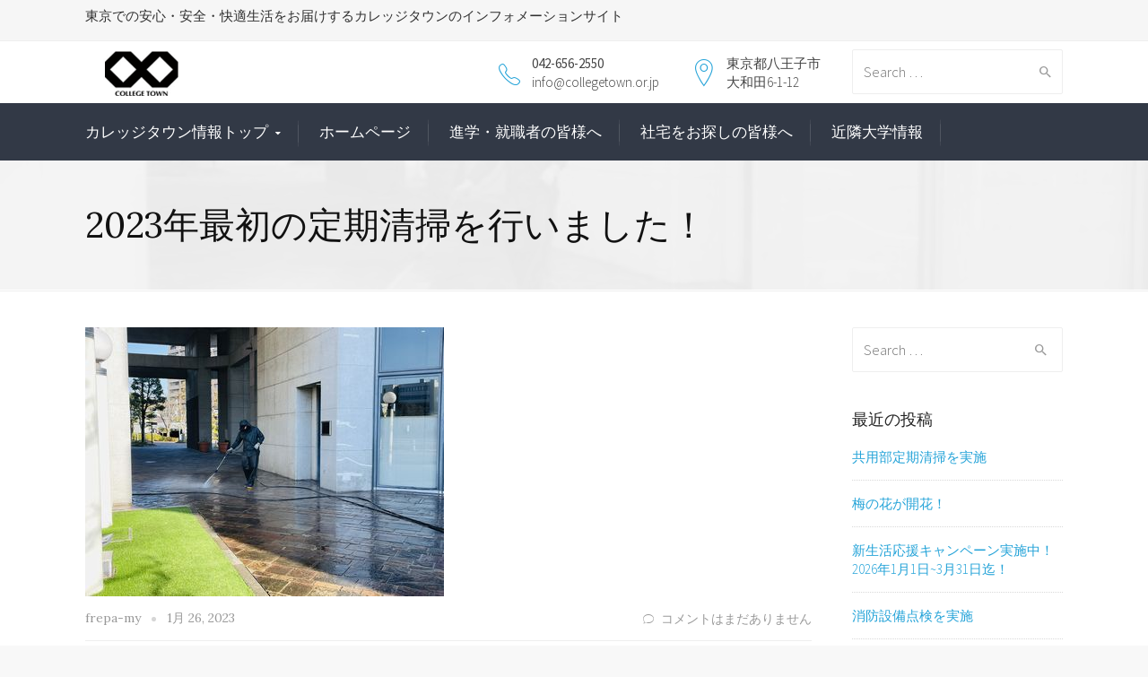

--- FILE ---
content_type: text/html; charset=UTF-8
request_url: https://collegetown.jp/2023%E5%B9%B4%E6%9C%80%E5%88%9D%E3%81%AE%E5%AE%9A%E6%9C%9F%E6%B8%85%E6%8E%83%E3%82%92%E8%A1%8C%E3%81%84%E3%81%BE%E3%81%97%E3%81%9F%EF%BC%81/
body_size: 20185
content:
<!DOCTYPE html>
<!--[if IE 9 ]><html class="no-js ie9"> <![endif]-->
<!--[if (gt IE 9)|!(IE)]><!--><html class="no-js"> <!--<![endif]-->
    <head>
		
<!-- Global site tag (gtag.js) - Google Analytics -->
<script async src="https://www.googletagmanager.com/gtag/js?id=UA-148585047-1"></script>
<script>
  window.dataLayer = window.dataLayer || [];
  function gtag(){dataLayer.push(arguments);}
  gtag('js', new Date());

  gtag('config', 'UA-148585047-1');
</script>
		
		
        <meta charset="UTF-8">
					<meta name="viewport" content="width=device-width, initial-scale=1.0">
		        <link rel="profile" href="http://gmpg.org/xfn/11">
        <link rel="pingback" href="https://collegetown.jp/xmlrpc.php">        
        <link rel="shortcut icon" href="https:"/>

        <link rel="apple-touch-icon-precomposed" href="https:"/>
       <!--[if lte IE 9]><script src="http://cdnjs.cloudflare.com/ajax/libs/html5shiv/3.7/html5shiv.js"></script><![endif]-->
		<meta name='robots' content='index, follow, max-image-preview:large, max-snippet:-1, max-video-preview:-1' />

	<!-- This site is optimized with the Yoast SEO plugin v21.3 - https://yoast.com/wordpress/plugins/seo/ -->
	<title>2023年最初の定期清掃を行いました！ - カレッジタウン：東京での安心・安全・快適生活をお届けするカレッジタウンのインフォメーションサイト</title>
	<meta name="description" content="八王子カレッジタウンでは1月10日～24日迄、今年最初の定期清掃を行いました。普段手の届かない壁や側溝などと合わせて、共用部廊下などお部屋の前も高圧洗浄機を使用して清掃いたしました。また、ランドリーやロビーの床面も綺麗にワックスがけを行い、非常階段や落ち葉がなどが吹き溜まる駐輪場の清掃も行いました。" />
	<link rel="canonical" href="https://collegetown.jp/2023年最初の定期清掃を行いました！/" />
	<meta property="og:locale" content="ja_JP" />
	<meta property="og:type" content="article" />
	<meta property="og:title" content="2023年最初の定期清掃を行いました！" />
	<meta property="og:description" content="八王子カレッジタウンでは1月10日～24日迄、今年最初の定期清掃を行いました。普段手の届かない壁や側溝などと合わせて、共用部廊下などお部屋の前も高圧洗浄機を使用して清掃いたしました。また、ランドリーやロビーの床面も綺麗にワックスがけを行い、非常階段や落ち葉がなどが吹き溜まる駐輪場の清掃も行いました。" />
	<meta property="og:url" content="https://collegetown.jp/2023年最初の定期清掃を行いました！/" />
	<meta property="og:site_name" content="カレッジタウン：東京での安心・安全・快適生活をお届けするカレッジタウンのインフォメーションサイト" />
	<meta property="article:publisher" content="https://www.facebook.com/collegetownorjp" />
	<meta property="article:published_time" content="2023-01-26T02:29:45+00:00" />
	<meta property="og:image" content="https://collegetown.jp/wp-content/uploads/2023/01/IMG_2004.jpg" />
	<meta property="og:image:width" content="400" />
	<meta property="og:image:height" content="300" />
	<meta property="og:image:type" content="image/jpeg" />
	<meta name="author" content="frepa-my" />
	<meta name="twitter:card" content="summary_large_image" />
	<meta name="twitter:title" content="2023年最初の定期清掃を行いました！" />
	<meta name="twitter:description" content="八王子カレッジタウンでは1月10日～24日迄、今年最初の定期清掃を行いました。普段手の届かない壁や側溝などと合わせて、共用部廊下などお部屋の前も高圧洗浄機を使用して清掃いたしました。また、ランドリーやロビーの床面も綺麗にワックスがけを行い、非常階段や落ち葉がなどが吹き溜まる駐輪場の清掃も行いました。" />
	<meta name="twitter:creator" content="@collegetownorjp" />
	<meta name="twitter:site" content="@collegetownorjp" />
	<meta name="twitter:label1" content="執筆者" />
	<meta name="twitter:data1" content="frepa-my" />
	<meta name="twitter:label2" content="推定読み取り時間" />
	<meta name="twitter:data2" content="3分" />
	<script type="application/ld+json" class="yoast-schema-graph">{"@context":"https://schema.org","@graph":[{"@type":"WebPage","@id":"https://collegetown.jp/2023%e5%b9%b4%e6%9c%80%e5%88%9d%e3%81%ae%e5%ae%9a%e6%9c%9f%e6%b8%85%e6%8e%83%e3%82%92%e8%a1%8c%e3%81%84%e3%81%be%e3%81%97%e3%81%9f%ef%bc%81/","url":"https://collegetown.jp/2023%e5%b9%b4%e6%9c%80%e5%88%9d%e3%81%ae%e5%ae%9a%e6%9c%9f%e6%b8%85%e6%8e%83%e3%82%92%e8%a1%8c%e3%81%84%e3%81%be%e3%81%97%e3%81%9f%ef%bc%81/","name":"2023年最初の定期清掃を行いました！ - カレッジタウン：東京での安心・安全・快適生活をお届けするカレッジタウンのインフォメーションサイト","isPartOf":{"@id":"https://collegetown.jp/#website"},"primaryImageOfPage":{"@id":"https://collegetown.jp/2023%e5%b9%b4%e6%9c%80%e5%88%9d%e3%81%ae%e5%ae%9a%e6%9c%9f%e6%b8%85%e6%8e%83%e3%82%92%e8%a1%8c%e3%81%84%e3%81%be%e3%81%97%e3%81%9f%ef%bc%81/#primaryimage"},"image":{"@id":"https://collegetown.jp/2023%e5%b9%b4%e6%9c%80%e5%88%9d%e3%81%ae%e5%ae%9a%e6%9c%9f%e6%b8%85%e6%8e%83%e3%82%92%e8%a1%8c%e3%81%84%e3%81%be%e3%81%97%e3%81%9f%ef%bc%81/#primaryimage"},"thumbnailUrl":"https://collegetown.jp/wp-content/uploads/2023/01/IMG_2004.jpg","datePublished":"2023-01-26T02:29:45+00:00","dateModified":"2023-01-26T02:29:45+00:00","author":{"@id":"https://collegetown.jp/#/schema/person/9f583a55b2db154b2f6ec5296eff0434"},"description":"八王子カレッジタウンでは1月10日～24日迄、今年最初の定期清掃を行いました。普段手の届かない壁や側溝などと合わせて、共用部廊下などお部屋の前も高圧洗浄機を使用して清掃いたしました。また、ランドリーやロビーの床面も綺麗にワックスがけを行い、非常階段や落ち葉がなどが吹き溜まる駐輪場の清掃も行いました。","breadcrumb":{"@id":"https://collegetown.jp/2023%e5%b9%b4%e6%9c%80%e5%88%9d%e3%81%ae%e5%ae%9a%e6%9c%9f%e6%b8%85%e6%8e%83%e3%82%92%e8%a1%8c%e3%81%84%e3%81%be%e3%81%97%e3%81%9f%ef%bc%81/#breadcrumb"},"inLanguage":"ja","potentialAction":[{"@type":"ReadAction","target":["https://collegetown.jp/2023%e5%b9%b4%e6%9c%80%e5%88%9d%e3%81%ae%e5%ae%9a%e6%9c%9f%e6%b8%85%e6%8e%83%e3%82%92%e8%a1%8c%e3%81%84%e3%81%be%e3%81%97%e3%81%9f%ef%bc%81/"]}]},{"@type":"ImageObject","inLanguage":"ja","@id":"https://collegetown.jp/2023%e5%b9%b4%e6%9c%80%e5%88%9d%e3%81%ae%e5%ae%9a%e6%9c%9f%e6%b8%85%e6%8e%83%e3%82%92%e8%a1%8c%e3%81%84%e3%81%be%e3%81%97%e3%81%9f%ef%bc%81/#primaryimage","url":"https://collegetown.jp/wp-content/uploads/2023/01/IMG_2004.jpg","contentUrl":"https://collegetown.jp/wp-content/uploads/2023/01/IMG_2004.jpg","width":400,"height":300},{"@type":"BreadcrumbList","@id":"https://collegetown.jp/2023%e5%b9%b4%e6%9c%80%e5%88%9d%e3%81%ae%e5%ae%9a%e6%9c%9f%e6%b8%85%e6%8e%83%e3%82%92%e8%a1%8c%e3%81%84%e3%81%be%e3%81%97%e3%81%9f%ef%bc%81/#breadcrumb","itemListElement":[{"@type":"ListItem","position":1,"name":"Home","item":"https://collegetown.jp/"},{"@type":"ListItem","position":2,"name":"News","item":"https://collegetown.jp/news/"},{"@type":"ListItem","position":3,"name":"2023年最初の定期清掃を行いました！"}]},{"@type":"WebSite","@id":"https://collegetown.jp/#website","url":"https://collegetown.jp/","name":"カレッジタウン：東京での安心・安全・快適生活をお届けするカレッジタウンのインフォメーションサイト","description":"東京都八王子市の高級賃貸マンション：学生、社会人に最適","potentialAction":[{"@type":"SearchAction","target":{"@type":"EntryPoint","urlTemplate":"https://collegetown.jp/?s={search_term_string}"},"query-input":"required name=search_term_string"}],"inLanguage":"ja"},{"@type":"Person","@id":"https://collegetown.jp/#/schema/person/9f583a55b2db154b2f6ec5296eff0434","name":"frepa-my","url":"https://collegetown.jp/author/frepa-my/"}]}</script>
	<!-- / Yoast SEO plugin. -->


<link rel='dns-prefetch' href='//static.addtoany.com' />
<link rel='dns-prefetch' href='//use.fontawesome.com' />
<link rel='dns-prefetch' href='//fonts.googleapis.com' />
<link rel='preconnect' href='https://fonts.gstatic.com' crossorigin />
<link rel="alternate" type="application/rss+xml" title="カレッジタウン：東京での安心・安全・快適生活をお届けするカレッジタウンのインフォメーションサイト &raquo; フィード" href="https://collegetown.jp/feed/" />
<link rel="alternate" type="application/rss+xml" title="カレッジタウン：東京での安心・安全・快適生活をお届けするカレッジタウンのインフォメーションサイト &raquo; コメントフィード" href="https://collegetown.jp/comments/feed/" />
<script type="text/javascript">
window._wpemojiSettings = {"baseUrl":"https:\/\/s.w.org\/images\/core\/emoji\/14.0.0\/72x72\/","ext":".png","svgUrl":"https:\/\/s.w.org\/images\/core\/emoji\/14.0.0\/svg\/","svgExt":".svg","source":{"concatemoji":"https:\/\/collegetown.jp\/wp-includes\/js\/wp-emoji-release.min.js?ver=6.3.7"}};
/*! This file is auto-generated */
!function(i,n){var o,s,e;function c(e){try{var t={supportTests:e,timestamp:(new Date).valueOf()};sessionStorage.setItem(o,JSON.stringify(t))}catch(e){}}function p(e,t,n){e.clearRect(0,0,e.canvas.width,e.canvas.height),e.fillText(t,0,0);var t=new Uint32Array(e.getImageData(0,0,e.canvas.width,e.canvas.height).data),r=(e.clearRect(0,0,e.canvas.width,e.canvas.height),e.fillText(n,0,0),new Uint32Array(e.getImageData(0,0,e.canvas.width,e.canvas.height).data));return t.every(function(e,t){return e===r[t]})}function u(e,t,n){switch(t){case"flag":return n(e,"\ud83c\udff3\ufe0f\u200d\u26a7\ufe0f","\ud83c\udff3\ufe0f\u200b\u26a7\ufe0f")?!1:!n(e,"\ud83c\uddfa\ud83c\uddf3","\ud83c\uddfa\u200b\ud83c\uddf3")&&!n(e,"\ud83c\udff4\udb40\udc67\udb40\udc62\udb40\udc65\udb40\udc6e\udb40\udc67\udb40\udc7f","\ud83c\udff4\u200b\udb40\udc67\u200b\udb40\udc62\u200b\udb40\udc65\u200b\udb40\udc6e\u200b\udb40\udc67\u200b\udb40\udc7f");case"emoji":return!n(e,"\ud83e\udef1\ud83c\udffb\u200d\ud83e\udef2\ud83c\udfff","\ud83e\udef1\ud83c\udffb\u200b\ud83e\udef2\ud83c\udfff")}return!1}function f(e,t,n){var r="undefined"!=typeof WorkerGlobalScope&&self instanceof WorkerGlobalScope?new OffscreenCanvas(300,150):i.createElement("canvas"),a=r.getContext("2d",{willReadFrequently:!0}),o=(a.textBaseline="top",a.font="600 32px Arial",{});return e.forEach(function(e){o[e]=t(a,e,n)}),o}function t(e){var t=i.createElement("script");t.src=e,t.defer=!0,i.head.appendChild(t)}"undefined"!=typeof Promise&&(o="wpEmojiSettingsSupports",s=["flag","emoji"],n.supports={everything:!0,everythingExceptFlag:!0},e=new Promise(function(e){i.addEventListener("DOMContentLoaded",e,{once:!0})}),new Promise(function(t){var n=function(){try{var e=JSON.parse(sessionStorage.getItem(o));if("object"==typeof e&&"number"==typeof e.timestamp&&(new Date).valueOf()<e.timestamp+604800&&"object"==typeof e.supportTests)return e.supportTests}catch(e){}return null}();if(!n){if("undefined"!=typeof Worker&&"undefined"!=typeof OffscreenCanvas&&"undefined"!=typeof URL&&URL.createObjectURL&&"undefined"!=typeof Blob)try{var e="postMessage("+f.toString()+"("+[JSON.stringify(s),u.toString(),p.toString()].join(",")+"));",r=new Blob([e],{type:"text/javascript"}),a=new Worker(URL.createObjectURL(r),{name:"wpTestEmojiSupports"});return void(a.onmessage=function(e){c(n=e.data),a.terminate(),t(n)})}catch(e){}c(n=f(s,u,p))}t(n)}).then(function(e){for(var t in e)n.supports[t]=e[t],n.supports.everything=n.supports.everything&&n.supports[t],"flag"!==t&&(n.supports.everythingExceptFlag=n.supports.everythingExceptFlag&&n.supports[t]);n.supports.everythingExceptFlag=n.supports.everythingExceptFlag&&!n.supports.flag,n.DOMReady=!1,n.readyCallback=function(){n.DOMReady=!0}}).then(function(){return e}).then(function(){var e;n.supports.everything||(n.readyCallback(),(e=n.source||{}).concatemoji?t(e.concatemoji):e.wpemoji&&e.twemoji&&(t(e.twemoji),t(e.wpemoji)))}))}((window,document),window._wpemojiSettings);
</script>
<style type="text/css">
img.wp-smiley,
img.emoji {
	display: inline !important;
	border: none !important;
	box-shadow: none !important;
	height: 1em !important;
	width: 1em !important;
	margin: 0 0.07em !important;
	vertical-align: -0.1em !important;
	background: none !important;
	padding: 0 !important;
}
</style>
	<link rel='stylesheet' id='layerslider-css' href='https://collegetown.jp/wp-content/plugins/LayerSlider/static/layerslider/css/layerslider.css?ver=6.8.4' type='text/css' media='all' />
<link rel='stylesheet' id='wp-block-library-css' href='https://collegetown.jp/wp-includes/css/dist/block-library/style.min.css?ver=6.3.7' type='text/css' media='all' />
<style id='classic-theme-styles-inline-css' type='text/css'>
/*! This file is auto-generated */
.wp-block-button__link{color:#fff;background-color:#32373c;border-radius:9999px;box-shadow:none;text-decoration:none;padding:calc(.667em + 2px) calc(1.333em + 2px);font-size:1.125em}.wp-block-file__button{background:#32373c;color:#fff;text-decoration:none}
</style>
<style id='global-styles-inline-css' type='text/css'>
body{--wp--preset--color--black: #000000;--wp--preset--color--cyan-bluish-gray: #abb8c3;--wp--preset--color--white: #ffffff;--wp--preset--color--pale-pink: #f78da7;--wp--preset--color--vivid-red: #cf2e2e;--wp--preset--color--luminous-vivid-orange: #ff6900;--wp--preset--color--luminous-vivid-amber: #fcb900;--wp--preset--color--light-green-cyan: #7bdcb5;--wp--preset--color--vivid-green-cyan: #00d084;--wp--preset--color--pale-cyan-blue: #8ed1fc;--wp--preset--color--vivid-cyan-blue: #0693e3;--wp--preset--color--vivid-purple: #9b51e0;--wp--preset--gradient--vivid-cyan-blue-to-vivid-purple: linear-gradient(135deg,rgba(6,147,227,1) 0%,rgb(155,81,224) 100%);--wp--preset--gradient--light-green-cyan-to-vivid-green-cyan: linear-gradient(135deg,rgb(122,220,180) 0%,rgb(0,208,130) 100%);--wp--preset--gradient--luminous-vivid-amber-to-luminous-vivid-orange: linear-gradient(135deg,rgba(252,185,0,1) 0%,rgba(255,105,0,1) 100%);--wp--preset--gradient--luminous-vivid-orange-to-vivid-red: linear-gradient(135deg,rgba(255,105,0,1) 0%,rgb(207,46,46) 100%);--wp--preset--gradient--very-light-gray-to-cyan-bluish-gray: linear-gradient(135deg,rgb(238,238,238) 0%,rgb(169,184,195) 100%);--wp--preset--gradient--cool-to-warm-spectrum: linear-gradient(135deg,rgb(74,234,220) 0%,rgb(151,120,209) 20%,rgb(207,42,186) 40%,rgb(238,44,130) 60%,rgb(251,105,98) 80%,rgb(254,248,76) 100%);--wp--preset--gradient--blush-light-purple: linear-gradient(135deg,rgb(255,206,236) 0%,rgb(152,150,240) 100%);--wp--preset--gradient--blush-bordeaux: linear-gradient(135deg,rgb(254,205,165) 0%,rgb(254,45,45) 50%,rgb(107,0,62) 100%);--wp--preset--gradient--luminous-dusk: linear-gradient(135deg,rgb(255,203,112) 0%,rgb(199,81,192) 50%,rgb(65,88,208) 100%);--wp--preset--gradient--pale-ocean: linear-gradient(135deg,rgb(255,245,203) 0%,rgb(182,227,212) 50%,rgb(51,167,181) 100%);--wp--preset--gradient--electric-grass: linear-gradient(135deg,rgb(202,248,128) 0%,rgb(113,206,126) 100%);--wp--preset--gradient--midnight: linear-gradient(135deg,rgb(2,3,129) 0%,rgb(40,116,252) 100%);--wp--preset--font-size--small: 13px;--wp--preset--font-size--medium: 20px;--wp--preset--font-size--large: 36px;--wp--preset--font-size--x-large: 42px;--wp--preset--spacing--20: 0.44rem;--wp--preset--spacing--30: 0.67rem;--wp--preset--spacing--40: 1rem;--wp--preset--spacing--50: 1.5rem;--wp--preset--spacing--60: 2.25rem;--wp--preset--spacing--70: 3.38rem;--wp--preset--spacing--80: 5.06rem;--wp--preset--shadow--natural: 6px 6px 9px rgba(0, 0, 0, 0.2);--wp--preset--shadow--deep: 12px 12px 50px rgba(0, 0, 0, 0.4);--wp--preset--shadow--sharp: 6px 6px 0px rgba(0, 0, 0, 0.2);--wp--preset--shadow--outlined: 6px 6px 0px -3px rgba(255, 255, 255, 1), 6px 6px rgba(0, 0, 0, 1);--wp--preset--shadow--crisp: 6px 6px 0px rgba(0, 0, 0, 1);}:where(.is-layout-flex){gap: 0.5em;}:where(.is-layout-grid){gap: 0.5em;}body .is-layout-flow > .alignleft{float: left;margin-inline-start: 0;margin-inline-end: 2em;}body .is-layout-flow > .alignright{float: right;margin-inline-start: 2em;margin-inline-end: 0;}body .is-layout-flow > .aligncenter{margin-left: auto !important;margin-right: auto !important;}body .is-layout-constrained > .alignleft{float: left;margin-inline-start: 0;margin-inline-end: 2em;}body .is-layout-constrained > .alignright{float: right;margin-inline-start: 2em;margin-inline-end: 0;}body .is-layout-constrained > .aligncenter{margin-left: auto !important;margin-right: auto !important;}body .is-layout-constrained > :where(:not(.alignleft):not(.alignright):not(.alignfull)){max-width: var(--wp--style--global--content-size);margin-left: auto !important;margin-right: auto !important;}body .is-layout-constrained > .alignwide{max-width: var(--wp--style--global--wide-size);}body .is-layout-flex{display: flex;}body .is-layout-flex{flex-wrap: wrap;align-items: center;}body .is-layout-flex > *{margin: 0;}body .is-layout-grid{display: grid;}body .is-layout-grid > *{margin: 0;}:where(.wp-block-columns.is-layout-flex){gap: 2em;}:where(.wp-block-columns.is-layout-grid){gap: 2em;}:where(.wp-block-post-template.is-layout-flex){gap: 1.25em;}:where(.wp-block-post-template.is-layout-grid){gap: 1.25em;}.has-black-color{color: var(--wp--preset--color--black) !important;}.has-cyan-bluish-gray-color{color: var(--wp--preset--color--cyan-bluish-gray) !important;}.has-white-color{color: var(--wp--preset--color--white) !important;}.has-pale-pink-color{color: var(--wp--preset--color--pale-pink) !important;}.has-vivid-red-color{color: var(--wp--preset--color--vivid-red) !important;}.has-luminous-vivid-orange-color{color: var(--wp--preset--color--luminous-vivid-orange) !important;}.has-luminous-vivid-amber-color{color: var(--wp--preset--color--luminous-vivid-amber) !important;}.has-light-green-cyan-color{color: var(--wp--preset--color--light-green-cyan) !important;}.has-vivid-green-cyan-color{color: var(--wp--preset--color--vivid-green-cyan) !important;}.has-pale-cyan-blue-color{color: var(--wp--preset--color--pale-cyan-blue) !important;}.has-vivid-cyan-blue-color{color: var(--wp--preset--color--vivid-cyan-blue) !important;}.has-vivid-purple-color{color: var(--wp--preset--color--vivid-purple) !important;}.has-black-background-color{background-color: var(--wp--preset--color--black) !important;}.has-cyan-bluish-gray-background-color{background-color: var(--wp--preset--color--cyan-bluish-gray) !important;}.has-white-background-color{background-color: var(--wp--preset--color--white) !important;}.has-pale-pink-background-color{background-color: var(--wp--preset--color--pale-pink) !important;}.has-vivid-red-background-color{background-color: var(--wp--preset--color--vivid-red) !important;}.has-luminous-vivid-orange-background-color{background-color: var(--wp--preset--color--luminous-vivid-orange) !important;}.has-luminous-vivid-amber-background-color{background-color: var(--wp--preset--color--luminous-vivid-amber) !important;}.has-light-green-cyan-background-color{background-color: var(--wp--preset--color--light-green-cyan) !important;}.has-vivid-green-cyan-background-color{background-color: var(--wp--preset--color--vivid-green-cyan) !important;}.has-pale-cyan-blue-background-color{background-color: var(--wp--preset--color--pale-cyan-blue) !important;}.has-vivid-cyan-blue-background-color{background-color: var(--wp--preset--color--vivid-cyan-blue) !important;}.has-vivid-purple-background-color{background-color: var(--wp--preset--color--vivid-purple) !important;}.has-black-border-color{border-color: var(--wp--preset--color--black) !important;}.has-cyan-bluish-gray-border-color{border-color: var(--wp--preset--color--cyan-bluish-gray) !important;}.has-white-border-color{border-color: var(--wp--preset--color--white) !important;}.has-pale-pink-border-color{border-color: var(--wp--preset--color--pale-pink) !important;}.has-vivid-red-border-color{border-color: var(--wp--preset--color--vivid-red) !important;}.has-luminous-vivid-orange-border-color{border-color: var(--wp--preset--color--luminous-vivid-orange) !important;}.has-luminous-vivid-amber-border-color{border-color: var(--wp--preset--color--luminous-vivid-amber) !important;}.has-light-green-cyan-border-color{border-color: var(--wp--preset--color--light-green-cyan) !important;}.has-vivid-green-cyan-border-color{border-color: var(--wp--preset--color--vivid-green-cyan) !important;}.has-pale-cyan-blue-border-color{border-color: var(--wp--preset--color--pale-cyan-blue) !important;}.has-vivid-cyan-blue-border-color{border-color: var(--wp--preset--color--vivid-cyan-blue) !important;}.has-vivid-purple-border-color{border-color: var(--wp--preset--color--vivid-purple) !important;}.has-vivid-cyan-blue-to-vivid-purple-gradient-background{background: var(--wp--preset--gradient--vivid-cyan-blue-to-vivid-purple) !important;}.has-light-green-cyan-to-vivid-green-cyan-gradient-background{background: var(--wp--preset--gradient--light-green-cyan-to-vivid-green-cyan) !important;}.has-luminous-vivid-amber-to-luminous-vivid-orange-gradient-background{background: var(--wp--preset--gradient--luminous-vivid-amber-to-luminous-vivid-orange) !important;}.has-luminous-vivid-orange-to-vivid-red-gradient-background{background: var(--wp--preset--gradient--luminous-vivid-orange-to-vivid-red) !important;}.has-very-light-gray-to-cyan-bluish-gray-gradient-background{background: var(--wp--preset--gradient--very-light-gray-to-cyan-bluish-gray) !important;}.has-cool-to-warm-spectrum-gradient-background{background: var(--wp--preset--gradient--cool-to-warm-spectrum) !important;}.has-blush-light-purple-gradient-background{background: var(--wp--preset--gradient--blush-light-purple) !important;}.has-blush-bordeaux-gradient-background{background: var(--wp--preset--gradient--blush-bordeaux) !important;}.has-luminous-dusk-gradient-background{background: var(--wp--preset--gradient--luminous-dusk) !important;}.has-pale-ocean-gradient-background{background: var(--wp--preset--gradient--pale-ocean) !important;}.has-electric-grass-gradient-background{background: var(--wp--preset--gradient--electric-grass) !important;}.has-midnight-gradient-background{background: var(--wp--preset--gradient--midnight) !important;}.has-small-font-size{font-size: var(--wp--preset--font-size--small) !important;}.has-medium-font-size{font-size: var(--wp--preset--font-size--medium) !important;}.has-large-font-size{font-size: var(--wp--preset--font-size--large) !important;}.has-x-large-font-size{font-size: var(--wp--preset--font-size--x-large) !important;}
.wp-block-navigation a:where(:not(.wp-element-button)){color: inherit;}
:where(.wp-block-post-template.is-layout-flex){gap: 1.25em;}:where(.wp-block-post-template.is-layout-grid){gap: 1.25em;}
:where(.wp-block-columns.is-layout-flex){gap: 2em;}:where(.wp-block-columns.is-layout-grid){gap: 2em;}
.wp-block-pullquote{font-size: 1.5em;line-height: 1.6;}
</style>
<link rel='stylesheet' id='redux-extendify-styles-css' href='https://collegetown.jp/wp-content/plugins/redux-framework/redux-core/assets/css/extendify-utilities.css?ver=4.4.7' type='text/css' media='all' />
<link rel='stylesheet' id='cg_toolkit_styles-css' href='https://collegetown.jp/wp-content/plugins/commercegurus-toolkit/css/cg_toolkit.css?ver=6.3.7' type='text/css' media='all' />
<link rel='stylesheet' id='contact-form-7-css' href='https://collegetown.jp/wp-content/plugins/contact-form-7/includes/css/styles.css?ver=5.8.1' type='text/css' media='all' />
<link rel='stylesheet' id='wpvrfontawesome-css' href='https://use.fontawesome.com/releases/v5.7.2/css/all.css?ver=8.3.8' type='text/css' media='all' />
<link rel='stylesheet' id='panellium-css-css' href='https://collegetown.jp/wp-content/plugins/wpvr/public/lib/pannellum/src/css/pannellum.css?ver=1' type='text/css' media='all' />
<link rel='stylesheet' id='videojs-css-css' href='https://collegetown.jp/wp-content/plugins/wpvr/public/lib/pannellum/src/css/video-js.css?ver=1' type='text/css' media='all' />
<link rel='stylesheet' id='videojs-vr-css-css' href='https://collegetown.jp/wp-content/plugins/wpvr/public/lib/videojs-vr/videojs-vr.css?ver=1' type='text/css' media='all' />
<link rel='stylesheet' id='owl-css-css' href='https://collegetown.jp/wp-content/plugins/wpvr/public/css/owl.carousel.css?ver=8.3.8' type='text/css' media='all' />
<link rel='stylesheet' id='wpvr-css' href='https://collegetown.jp/wp-content/plugins/wpvr/public/css/wpvr-public.css?ver=8.3.8' type='text/css' media='all' />
<link rel='stylesheet' id='cg-font-awesome-css' href='https://collegetown.jp/wp-content/themes/broker/css/font-awesome/font-awesome.min.css?ver=6.3.7' type='text/css' media='all' />
<link rel='stylesheet' id='cg-ionicons-css' href='https://collegetown.jp/wp-content/themes/broker/css/ionicons.css?ver=6.3.7' type='text/css' media='all' />
<link rel='stylesheet' id='cg-animate-css' href='https://collegetown.jp/wp-content/themes/broker/css/animate.css?ver=6.3.7' type='text/css' media='all' />
<link rel='stylesheet' id='cg-bootstrap-css' href='https://collegetown.jp/wp-content/themes/broker/inc/core/bootstrap/dist/css/bootstrap.min.css?ver=6.3.7' type='text/css' media='all' />
<!--[if lt IE 9]>
<link rel='stylesheet' id='vc_lte_ie9-css' href='https://collegetown.jp/wp-content/plugins/js_composer/assets/css/vc_lte_ie9.min.css?ver=6.0.2' type='text/css' media='screen' />
<![endif]-->
<link rel='stylesheet' id='addtoany-css' href='https://collegetown.jp/wp-content/plugins/add-to-any/addtoany.min.css?ver=1.16' type='text/css' media='all' />
<link rel='stylesheet' id='cg-commercegurus-css' href='https://collegetown.jp/wp-content/themes/broker/css/commercegurus.css?ver=6.3.7' type='text/css' media='all' />
<link rel='stylesheet' id='cg-responsive-css' href='https://collegetown.jp/wp-content/themes/broker/css/responsive.css?ver=6.3.7' type='text/css' media='all' />
<link rel='stylesheet' id='cg-child-styles-css' href='https://collegetown.jp/wp-content/themes/broker-child/style.css?ver=6.3.7' type='text/css' media='all' />
<link rel="preload" as="style" href="https://fonts.googleapis.com/css?family=Source%20Sans%20Pro:400,300%7CLora:400,500,600,700,400italic,500italic,600italic,700italic&#038;display=swap&#038;ver=1619419879" /><link rel="stylesheet" href="https://fonts.googleapis.com/css?family=Source%20Sans%20Pro:400,300%7CLora:400,500,600,700,400italic,500italic,600italic,700italic&#038;display=swap&#038;ver=1619419879" media="print" onload="this.media='all'"><noscript><link rel="stylesheet" href="https://fonts.googleapis.com/css?family=Source%20Sans%20Pro:400,300%7CLora:400,500,600,700,400italic,500italic,600italic,700italic&#038;display=swap&#038;ver=1619419879" /></noscript><script type='text/javascript' id='layerslider-greensock-js-extra'>
/* <![CDATA[ */
var LS_Meta = {"v":"6.8.4"};
/* ]]> */
</script>
<script type='text/javascript' src='https://collegetown.jp/wp-content/plugins/LayerSlider/static/layerslider/js/greensock.js?ver=1.19.0' id='layerslider-greensock-js'></script>
<script type='text/javascript' src='https://collegetown.jp/wp-includes/js/jquery/jquery.min.js?ver=3.7.0' id='jquery-core-js'></script>
<script type='text/javascript' src='https://collegetown.jp/wp-includes/js/jquery/jquery-migrate.min.js?ver=3.4.1' id='jquery-migrate-js'></script>
<script type='text/javascript' src='https://collegetown.jp/wp-content/plugins/LayerSlider/static/layerslider/js/layerslider.kreaturamedia.jquery.js?ver=6.8.4' id='layerslider-js'></script>
<script type='text/javascript' src='https://collegetown.jp/wp-content/plugins/LayerSlider/static/layerslider/js/layerslider.transitions.js?ver=6.8.4' id='layerslider-transitions-js'></script>
<script id="addtoany-core-js-before" type="text/javascript">
window.a2a_config=window.a2a_config||{};a2a_config.callbacks=[];a2a_config.overlays=[];a2a_config.templates={};a2a_localize = {
	Share: "共有",
	Save: "ブックマーク",
	Subscribe: "購読",
	Email: "メール",
	Bookmark: "ブックマーク",
	ShowAll: "すべて表示する",
	ShowLess: "小さく表示する",
	FindServices: "サービスを探す",
	FindAnyServiceToAddTo: "追加するサービスを今すぐ探す",
	PoweredBy: "Powered by",
	ShareViaEmail: "メールでシェアする",
	SubscribeViaEmail: "メールで購読する",
	BookmarkInYourBrowser: "ブラウザにブックマーク",
	BookmarkInstructions: "このページをブックマークするには、 Ctrl+D または \u2318+D を押下。",
	AddToYourFavorites: "お気に入りに追加",
	SendFromWebOrProgram: "任意のメールアドレスまたはメールプログラムから送信",
	EmailProgram: "メールプログラム",
	More: "詳細&#8230;",
	ThanksForSharing: "共有ありがとうございます !",
	ThanksForFollowing: "フォローありがとうございます !"
};
</script>
<script type='text/javascript' async src='https://static.addtoany.com/menu/page.js' id='addtoany-core-js'></script>
<script type='text/javascript' async src='https://collegetown.jp/wp-content/plugins/add-to-any/addtoany.min.js?ver=1.1' id='addtoany-jquery-js'></script>
<script type='text/javascript' src='https://collegetown.jp/wp-content/plugins/wpvr/public/lib/pannellum/src/js/pannellum.js?ver=1' id='panellium-js-js'></script>
<script type='text/javascript' src='https://collegetown.jp/wp-content/plugins/wpvr/public/lib/pannellum/src/js/libpannellum.js?ver=1' id='panelliumlib-js-js'></script>
<script type='text/javascript' src='https://collegetown.jp/wp-content/plugins/wpvr/public/js/video.js?ver=1' id='videojs-js-js'></script>
<script type='text/javascript' src='https://collegetown.jp/wp-content/plugins/wpvr/public/lib/videojs-vr/videojs-vr.js?ver=1' id='videojsvr-js-js'></script>
<script type='text/javascript' src='https://collegetown.jp/wp-content/plugins/wpvr/public/lib/pannellum/src/js/videojs-pannellum-plugin.js?ver=1' id='panelliumvid-js-js'></script>
<script type='text/javascript' src='https://collegetown.jp/wp-content/plugins/wpvr/public/js/owl.carousel.js?ver=6.3.7' id='owl-js-js'></script>
<script type='text/javascript' src='https://collegetown.jp/wp-content/plugins/wpvr/public/js/jquery.cookie.js?ver=1' id='jquery_cookie-js'></script>
<script type='text/javascript' src='https://collegetown.jp/wp-content/themes/broker/js/src/cond/owl.carousel.min.js?ver=6.3.7' id='cg_owlcarousel-js'></script>
<script type='text/javascript' src='https://collegetown.jp/wp-content/themes/broker/js/src/cond/modernizr.js?ver=6.3.7' id='cg_modernizr_custom-js'></script>
<script type='text/javascript' src='https://collegetown.jp/wp-content/themes/broker/js/src/cond/scrollfix.js?ver=6.3.7' id='cg_scrollfix-js'></script>
<meta name="generator" content="Powered by LayerSlider 6.8.4 - Multi-Purpose, Responsive, Parallax, Mobile-Friendly Slider Plugin for WordPress." />
<!-- LayerSlider updates and docs at: https://layerslider.kreaturamedia.com -->
<link rel="https://api.w.org/" href="https://collegetown.jp/wp-json/" /><link rel="alternate" type="application/json" href="https://collegetown.jp/wp-json/wp/v2/posts/73655" /><link rel="EditURI" type="application/rsd+xml" title="RSD" href="https://collegetown.jp/xmlrpc.php?rsd" />
<meta name="generator" content="WordPress 6.3.7" />
<link rel='shortlink' href='https://collegetown.jp/?p=73655' />
<link rel="alternate" type="application/json+oembed" href="https://collegetown.jp/wp-json/oembed/1.0/embed?url=https%3A%2F%2Fcollegetown.jp%2F2023%25e5%25b9%25b4%25e6%259c%2580%25e5%2588%259d%25e3%2581%25ae%25e5%25ae%259a%25e6%259c%259f%25e6%25b8%2585%25e6%258e%2583%25e3%2582%2592%25e8%25a1%258c%25e3%2581%2584%25e3%2581%25be%25e3%2581%2597%25e3%2581%259f%25ef%25bc%2581%2F" />
<link rel="alternate" type="text/xml+oembed" href="https://collegetown.jp/wp-json/oembed/1.0/embed?url=https%3A%2F%2Fcollegetown.jp%2F2023%25e5%25b9%25b4%25e6%259c%2580%25e5%2588%259d%25e3%2581%25ae%25e5%25ae%259a%25e6%259c%259f%25e6%25b8%2585%25e6%258e%2583%25e3%2582%2592%25e8%25a1%258c%25e3%2581%2584%25e3%2581%25be%25e3%2581%2597%25e3%2581%259f%25ef%25bc%2581%2F&#038;format=xml" />
<meta name="generator" content="Redux 4.4.7" /><style type="text/css">.recentcomments a{display:inline !important;padding:0 !important;margin:0 !important;}</style><meta name="generator" content="Powered by WPBakery Page Builder - drag and drop page builder for WordPress."/>

	<style type="text/css">

		
			.cg-announcements 
			{
				background-color: #f6f6f6;
			}

			
			.cg-announcements,
			.cg-announcements a,
			.cg-announcements a:hover

			{
				color: #303030;
			}

			
			.cta-button a {            
				background-color: #6FC400;
			}

			
			body .header-wrapper .cta-button a:hover, 
			body .cg-header-fixed .cta-button a:hover {            
				background: #64b001;
			}

						
			body .cta-button a {            
				color: #ffffff;
			}

			
			.cg-header-fixed .menu > li.menu-full-width .cg-submenu-ddown .container > ul > li > a:hover, 
			.cg-primary-menu .menu > li.menu-full-width .cg-submenu-ddown .container > ul > li > a:hover 
			{
				color: #ffffff;
			}
		
					.cg-primary-menu .menu > li .cg-submenu-ddown .container > ul > li:hover a,
			.cg-header-fixed .menu > li .cg-submenu-ddown .container > ul > li:hover a,
			.cg-primary-menu .menu > li .cg-submenu-ddown .container > ul > li a:hover,
			.cg-header-fixed .menu > li .cg-submenu-ddown .container > ul > li a:hover,
			.cg-primary-menu .menu > li .cg-submenu-ddown .container > ul .menu-item-has-children > a:hover:after {
				background-color: #1592c6; 
			}

			body .cg-primary-menu .menu > li .cg-submenu-ddown .container > ul > li a, body .cg-submenu-ddown .container > ul > li > a {
				border-color: #1592c6; 
			}

		
					body {
				background-color: #f8f8f8; 
			}

		
		
		
		
		
		
					#main-wrapper {
				background-color: #ffffff; 
			}
		
		
			#top,
			.new.menu-item a:after, 
			.bttn:before, .cg-product-cta .button:before, 
			.slider .cg-product-cta .button:before, 
			.widget_shopping_cart_content p.buttons a.button:before,
			.faqs-reviews .accordionButton .icon-plus:before, 
			.content-area ul.bullets li:before,
			.container .mejs-controls .mejs-time-rail .mejs-time-current,
			.wpb_toggle:before, h4.wpb_toggle:before,
			#filters button.is-checked,
			.tipr_content,
			.navbar-toggle .icon-bar,
			.cg-folding-cube .cg-cube:before,
			#calendar_wrap caption,
			.subfooter #mc_signup_submit,
			.container .wpb_accordion .wpb_accordion_wrapper .wpb_accordion_header.ui-accordion-header-active,
			.page-numbers li span.current,
			.page-numbers li a:hover,
			.product-category-description,
			.nav-slit h3,
			.cg-extra-product-options li a:after,
			.post-tags a:hover, 
			body.single-post.has-featured-image .header-wrapper .entry-meta time,
			#respond input#submit,
			#respond input#submit:hover,
			.content-area footer.entry-meta a:after,
			body .flex-direction-nav a,
			body.single-post .content-area footer.entry-meta a:after,
			.content-area .medium-blog footer.entry-meta a:after,
			.cg-primary-menu .menu > li .cg-submenu-ddown .container > ul > li a:hover:after,
			.container #mc_signup_submit,
			.cg-overlay-feature .cg-copy span.subtitle strong,
			.cg-overlay-slideup:hover .cg-copy,
			.container .mc4wp-form input[type="submit"],
			.woocommerce .widget_price_filter .price_slider_wrapper .ui-widget-content,
			.cg-primary-menu .menu > li > a strong,
			.project-item a:hover .overlay, 
			.wpcf7 input.wpcf7-submit,
			.woocommerce a.button.alt,
			.woocommerce a.button.alt:hover,
			.widget_pages ul li:before, 
			.widget_meta ul li:before, 
			.widget_archive ul li:before, 
			.widget_categories ul li:before, 
			.widget_nav_menu ul li:before,
			.woocommerce button.button.alt,
			.woocommerce button.button.alt:hover,
			.woocommerce input.button.alt,
			.woocommerce input.button.alt:hover,
			.entry-content a.cta-button

			{
				background-color: #24a3d8; 
			}

			@media only screen and (max-width: 768px) {
				.project-item a .overlay {
					background-color: #24a3d8; 
				}
			}

			.page-numbers li span.current,
			ul.tiny-cart li ul.cart_list li.buttons .button.checkout,
			.page-numbers li a:hover, 
			.page-numbers li span.current,
			.page-numbers li span.current:hover,
			.page-numbers li a:hover,
			.vc_read_more,
			body .wpb_teaser_grid .categories_filter li a:hover, 
			.owl-theme .owl-controls .owl-page.active span, 
			.owl-theme .owl-controls.clickable .owl-page:hover span,
			.woocommerce-page .container .cart-collaterals a.button,
			.container .wpb_content_element .wpb_tabs_nav li.ui-tabs-active a,
			.order-wrap,
			.cg-product-cta .button:hover,
			.slider .cg-product-cta .button:hover,
			.widget_shopping_cart_content p.buttons a.button.checkout,
			#respond input#submit,
			.up-sells-bottom h2 span,
			.content-area .up-sells-bottom h2 span,
			.related h2 span,
			.content-area .related h2 span,
			.cross-sells h2 span,
			.woocommerce-page .content-area form .coupon h3 span,
			body .vc_tta.vc_general.vc_tta-color-white .vc_tta-tab.vc_active span,
			body.error404 .content-area a.btn,
			body .flexslider,
			.cg-primary-menu .menu > li:hover

			{
				border-color: #24a3d8;
			}

			.post-tags a:hover:before,
			.cat-links a:hover:before,
			.tags-links a:hover:before {
				border-right-color: #24a3d8;
			}

			.container .wpb_content_element .wpb_tabs_nav li.ui-tabs-active a:before {
				border-top-color: #24a3d8;
			}

			.entry-content a,
			.cg-blog-article footer a:hover,
			body .vc_btn3.vc_btn3-color-juicy-pink, 
			body .vc_btn3.vc_btn3-color-juicy-pink.vc_btn3-style-flat,
			body .vc_btn3.vc_btn3-color-juicy-pink:hover,
			body .vc_btn3.vc_btn3-color-juicy-pink.vc_btn3-style-flat:hover,
			.wpb-js-composer .vc_tta-tabs:not([class*=vc_tta-gap]):not(.vc_tta-o-no-fill).vc_tta-tabs-position-top.vc_tta-style-modern .vc_tta-tab.vc_active>a  {
				border-bottom-color: #24a3d8;
			}

			a,
			body.bbpress button,
			.cg-features i,
			.cg-features h2,
			.toggle-active i.fa,
			.cg-menu-beside .cg-cart-count,
			.widget_layered_nav ul.yith-wcan-list li a:before,
			.widget_layered_nav ul.yith-wcan-list li.chosen a:before,
			.widget_layered_nav ul.yith-wcan-list li.chosen a,
			.cg-menu-below .cg-extras .cg-header-details i,
			.mobile-header-details .cg-header-details i,
			blockquote:before,
			blockquote:after,
			article.format-link .entry-content p:before,
			.container .ui-state-default a, 
			.container .ui-state-default a:link, 
			.container .ui-state-default a:visited,
			.logo a,
			.container .cg-product-cta a.button.added:after,
			.woocommerce-breadcrumb a,
			#cg-articles h3 a,
			.cg-recent-folio-title a, 
			.content-area h2.cg-recent-folio-title a,
			.cg-product-info .yith-wcwl-add-to-wishlist a:hover:before,
			.cg-product-wrap .yith-wcwl-add-to-wishlist .yith-wcwl-wishlistexistsbrowse.show a:before,
			.widget_rss ul li a,
			.lightwrapper .widget_rss ul li a,
			.woocommerce-tabs .tabs li a:hover,
			.content-area .checkout-confirmed-payment p,
			.icon.cg-icon-bag-shopping-2, 
			.icon.cg-icon-basket-1, 
			.icon.cg-icon-shopping-1,
			#top-menu-wrap li a:hover,
			.cg-product-info .yith-wcwl-add-to-wishlist .yith-wcwl-wishlistaddedbrowse a:before, 
			.cg-product-info .yith-wcwl-add-to-wishlist .yith-wcwl-wishlistaddedbrowse a:hover:before,
			.widget ul.product-categories ul.children li a:before,
			.widget_pages ul ul.children li a:before,
			.container .wpb_content_element .wpb_tabs_nav li.ui-tabs-active a,
			.container .wpb_tabs .wpb_tabs_nav li a:hover,
			#filters li a.selected,
			#filters li a.selected:hover,
			.widget a:hover,
			.cg-product-cta a.button.added,
			.woocommerce-tabs .tabs li.active a,
			.summary .price ins .amount,
			.woocommerce div.product p.price,
			body.woocommerce-page ul.products li.product .price,
			.blog-pagination ul li.active a,
			ul.tiny-cart li a.cart_dropdown_link:before,
			button.mfp-close:hover,
			body .vc_custom_heading a:hover,
			body.error404 .content-area a.btn,
			.no-grid .vc_custom_heading a:hover,
			.down_arrow,
			.breadcrumbs-wrapper p.sub-title,
			.cg-price-action .cg-product-cta a,
			.prev-product:hover:before, 
			.next-product:hover:before,
			.widget.woocommerce .amount,
			.woocommerce nav.woocommerce-pagination ul li span.current,
			.cg-primary-menu .menu > li.menu-full-width .cg-submenu-ddown .container > ul > li > a:hover,
			.container .wpb_tour.wpb_content_element .wpb_tour_tabs_wrapper .wpb_tabs_nav li.ui-state-active a,
			.cg-header-fixed .menu > li.menu-full-width .cg-submenu-ddown .container > ul > li .cg-submenu ul li.title a:hover,
			.cg-primary-menu .menu > li.menu-full-width .cg-submenu-ddown .container > ul > li .cg-submenu ul li.title a:hover,
			body .vc_btn3.vc_btn3-color-juicy-pink, 
			body .vc_btn3.vc_btn3-color-juicy-pink.vc_btn3-style-flat

			{
				color: #24a3d8;
			}

			.owl-theme .owl-controls .owl-buttons div:hover,
			article.format-link .entry-content p:hover,
			.container .ui-state-hover,
			#filters button.is-checked,
			#filters button.is-checked:hover,
			.map_inner,
			h4.widget-title span,
			.wpb_teaser_grid .categories_filter li.active a,
			.cg-header-fixed .menu > li .cg-submenu-ddown, 
			body .wpb_teaser_grid .categories_filter li.active a,
			.cg-wp-menu-wrapper .menu li a:hover,
			.cg-primary-menu-beside .cg-wp-menu-wrapper .menu li:hover a,
			.cg-header-fixed .cg-wp-menu-wrapper .menu li:hover a,
			.container .cg-product-cta a.button.added,
			h4.widget-title span,
			#secondary h4.widget-title span,
			.container .wpb_accordion .wpb_accordion_wrapper .wpb_accordion_header.ui-accordion-header-active

			{
				border-color: #24a3d8;
			}


			ul.tabNavigation li a.active,
			.wpb_teaser_grid .categories_filter li.active a,
			ul.tiny-cart li ul.cart_list li.buttons .button.checkout

			{
				background: #24a3d8;

			}

			.tipr_point_top:after,
			.woocommerce .woocommerce-tabs ul.tabs li.active a:after {
				border-top-color: #24a3d8;
			}

			.tipr_point_bottom:after,
			.content-area a:hover
			{
				border-bottom-color: #24a3d8;
			}

		
		
			a,
			.logo a,
			#secondary .widget_rss ul li a,
			.navbar ul li.current-menu-item a, 
			.navbar ul li.current-menu-ancestor a, 
			body.woocommerce ul.products li.product a:hover,
			#cg-articles h3 a,
			.current-menu-item,
			.content-area table.my_account_orders td.order-actions a,
			body.blog.has-featured-image .header-wrapper p.sub-title a,
			.content-area .cart-collaterals table a.shipping-calculator-button,
			.content-area h6 a.email,
			#secondary .widget_recent_entries ul li a,
			.breadcrumbs-wrapper p.sub-title

			{
				color: #24a3d8; 
			}


		
					.page-container a:hover,
			.page-container a:focus,
			body.single footer.entry-meta a:hover,
			.content-area table a:hover,
			.cg-blog-date .comments-link a:hover,
			.widget ul.product-categories li a:hover,
			.widget ul.product-categories ul.children li a:hover,
			#top .dropdown-menu li a:hover, 
			ul.navbar-nav li .nav-dropdown li a:hover,
			.navbar ul li.current-menu-item a:hover, 
			.navbar ul li.current-menu-ancestor a:hover,
			.content-area a.post-edit-link:hover:before,
			.cg-header-fixed .menu > li .cg-submenu-ddown .container > ul > li a:hover, 
			body .cg-primary-menu .menu > li .cg-submenu-ddown .container > ul > li a:hover, 
			.cg-submenu-ddown .container > ul > li > a:hover,
			.cg-header-fixed .menu > li .cg-submenu-ddown .container > ul > li a:hover,
			.cg-primary-menu .menu > li .cg-submenu-ddown .container > ul > li a:hover,
			.blog-pagination ul li a:hover,
			.content-area .medium-blog footer.entry-meta a:hover,
			.widget.popular-posts ul li a.wpp-post-title:hover,
			body .content-area article h2 a:hover,
			body .vc_custom_heading a:hover,
			.widget_tag_cloud a:hover,
			body.woocommerce-page ul.products li.product .button:hover,
			#secondary .widget_recent_entries ul li a:hover

			{
				color: #000000; 
			}

			.dropdown-menu > li > a:hover {
				background-color: #000000; 
			}

		
		
			@media only screen and (min-width: 1100px) { 

				.rightnav,
				.rightnav h4.widget-title {
					color: #444444;
				}

			}
		
		
				.cg-primary-menu .menu > li > a {
					color: #ffffff;
				}

		
		/* Sticky Header Text */

		
			.cg-header-fixed-wrapper.cg-is-fixed {
				background-color: #ffffff;
			}

		
		
			.cg-header-fixed .cg-primary-menu .menu > li > a {
				color: #222222;
			}

			.cg-header-fixed .leftnav a {
				color: #222222;
				border-color: #222222;
			}



		
		
			@media only screen and (max-width: 1100px) { 
				body .cg-menu-below {
					background: #ffffff; 
				}
			}

		
		/* Standard Logo */
		
			@media only screen and (min-width: 1100px) {
				.cg-menu-below {
					height: 50px;
				}

				.leftnav .cg-main-logo img {
					height: 50px;
					width: auto;
				}

				.cg-extras {
					line-height: 50px;
				}

				.cg-menu-below,
				.cg-menu-below .ul.tiny-cart,
				.cg-logo-center .search-button,
				.cg-menu-below .leftnav a { 
					line-height: 68px;
				}

				.cg-menu-below .ul.tiny-cart,
				.cg-menu-below .cg-extras .site-search {
					height: 68px;
					line-height: 68px;
				}

				.rightnav .extra {
					height: 68px;
				}


			}

		
		/* Standard Top Padding */
		
		/* Standard Bottom Padding */
		
			@media only screen and (min-width: 1100px) {
				.cg-menu-below {
					height: 68px;
				}

			}

		
		/* Dynamic Logo Width */
		
			@media only screen and (min-width: 1100px) {
				.cg-menu-below .leftnav.dynamic-logo-width {
					width: 20%;
				}

				.rightnav {
					width: 80%;
				}

			}

		
		
			.header-wrapper .overlay {
				opacity: 0.95;
			}

		
		
			@media only screen and (max-width: 1100px) {

				.cg-wp-menu-wrapper .activate-mobile-search {
					line-height: 60px;
				}

				.cg-menu-below .leftnav.text-logo {
					height: 60px;
					line-height: 60px;
				}

				.mean-container a.meanmenu-reveal {
					height: 60px;
				}

				.cg-menu-below .logo a {
					line-height: 60px;
				}

				.mean-container .mean-nav {
					margin-top: 60px;
				}
			}

		
		
			@media only screen and (max-width: 1100px) {
				.logo img, .cg-menu-below .logo img {
					max-height: 35px;
				}
			}

		

					.first-footer

			{
				background-color: #45474e; 
			}

		
					.second-footer

			{
				background-color: #45474e; 
			}

		
					.footer 

			{
				background-color: #45474e; 
			}

		
					.first-footer, .first-footer h4.widget-title, .first-footer a:hover, .first-footer li  

			{
				color: #ffffff; 
			}

		
					.first-footer a  

			{
				color: #d0d0d2; 
			}

		
		
			.second-footer, .second-footer h4.widget-title, .second-footer a, .second-footer a:hover, .second-footer li 

			{
				color: #ffffff; 
			}

		
					.footer,
			.footer p,
			.footer p a,
			.bottom-footer-right a,
			.footer-copyright a, 
			.footer-copyright a:hover

			{
				color: #abacaf; 
			}

		

		
	</style>

	<style id="cg_reduxopt-dynamic-css" title="dynamic-css" class="redux-options-output">.cg-logo-center, .cg-logo-left{background-color:#ffffff;}.cg-primary-menu-center, .cg-primary-menu-left{background-color:#323946;}.cg-primary-menu .menu > li a:before{background-color:#ffffff;}.cg-primary-menu-below-wrapper{border-top-color:#ffffff;}.scroller, body.transparent-light .scroller, body.transparent-dark .scroller{background-color:#ffffff;}.mean-container a.meanmenu-reveal span{background-color:#000000;}.mobile-search i{color:#000000;}.cg-announcements{background-color:#f6f6f6;}.cg-announcements{border-color:#eee;}.cg-primary-menu .menu > li > a,ul.tiny-cart > li > a,.rightnav .cart_subtotal{font-family:"Source Sans Pro";font-weight:400;font-style:normal;font-size:17px;}.cg-header-fixed .menu > li.menu-full-width .cg-submenu-ddown .container > ul > li > a, .cg-primary-menu .menu > li.menu-full-width .cg-submenu-ddown .container > ul > li > a, .menu-full-width .cg-menu-title, .cg-header-fixed .menu > li.menu-full-width .cg-submenu-ddown .container > ul .menu-item-has-children > a, .cg-primary-menu .menu > li .cg-submenu-ddown ul li.image-item-title a, .cg-primary-menu .menu > li .cg-submenu-ddown ul li.image-item-title ul a,
.cg-primary-menu .menu > li.menu-full-width .cg-submenu-ddown .container > ul .menu-item-has-children > a, .cg-header-fixed .menu > li.menu-full-width .cg-submenu-ddown .container > ul > li .cg-submenu ul li.title a, .cg-primary-menu .menu > li.menu-full-width .cg-submenu-ddown .container > ul > li .cg-submenu ul li.title a, .cg-primary-menu .menu > li.menu-full-width .cg-submenu-ddown .container > ul > li > a:hover{font-family:"Source Sans Pro";font-weight:300;font-style:normal;color:#ffffff;font-size:17px;}.cg-primary-menu .menu > li .cg-submenu-ddown .container > ul > li a, .cg-submenu-ddown .container > ul > li > a, .cg-header-fixed .menu > li.menu-full-width .cg-submenu-ddown .container > ul > li .cg-submenu ul li ul li a, .cg-primary-menu .menu > li.menu-full-width .cg-submenu-ddown .container > ul > li .cg-submenu ul li ul li a, body .cg-primary-menu .menu > li .cg-submenu-ddown .container > ul > li a:hover{font-family:"Source Sans Pro";text-transform:none;font-weight:300;font-style:normal;color:#ffffff;font-size:15px;}.cg-header-fixed .menu > li .cg-submenu-ddown, ul.tiny-cart li ul.cart_list, .cg-primary-menu .menu > li .cg-submenu-ddown, .cg-header-fixed .menu > li.menu-full-width .cg-submenu-ddown, .cg-primary-menu .menu > li.menu-full-width .cg-submenu-ddown, .cg-header-fixed .menu > li .cg-submenu-ddown .container > ul .menu-item-has-children .cg-submenu li, .cg-primary-menu .menu > li .cg-submenu-ddown .container > ul .menu-item-has-children .cg-submenu li,.cg-header-fixed .menu > li.menu-full-width .cg-submenu-ddown,.cg-primary-menu .menu > li.menu-full-width .cg-submenu-ddown, .cg-header-fixed .menu > li .cg-submenu-ddown .container > ul .menu-item-has-children .cg-submenu,
.cg-primary-menu .menu > li .cg-submenu-ddown .container > ul .menu-item-has-children .cg-submenu, .cg-header-fixed .menu > li .cg-submenu-ddown .container > ul .menu-item-has-children .cg-submenu,
.cg-primary-menu .menu > li .cg-submenu-ddown .container > ul .menu-item-has-children .cg-submenu, .cg-primary-menu .menu > li .cg-submenu-ddown .container > ul > li a{background:#24a3d8;}.header-wrapper .overlay{background-color:#f5f5f5;}body,select,input,textarea,button,h1,h2,h3,h4,h5,h6{font-family:"Source Sans Pro";line-height:27px;font-weight:300;font-style:normal;color:#333333;font-size:17px;}.content-area .entry-content blockquote,.content-area .entry-content blockquote p,.breadcrumbs-wrapper p,.cg-blog-article footer,body.single footer.entry-meta,.blog-meta,body.woocommerce nav.woocommerce-pagination ul li,.content-area .blog-pagination ul li,.woocommerce .quantity .qty,.woocommerce table.shop_table .quantity input.qty{font-family:Lora;font-weight:400;font-style:normal;}.content-area .entry-content p,.product p,.content-area .vc_toggle_title h4,.content-area ul,.content-area ol,.vc_figure-caption,.authordescription p,body.page-template-template-home-default .wpb_text_column p{font-family:"Source Sans Pro";line-height:27px;font-weight:300;font-style:normal;color:#343e47;font-size:17px;}h1,.content-area h1,h1.cg-page-title,.summary h1,.content-area .summary h1{font-family:Lora;line-height:54px;font-weight:400;font-style:normal;color:#111;font-size:40px;}h2,.content-area h2{font-family:Lora;line-height:46px;font-weight:400;font-style:normal;color:#222;font-size:32px;}h3,.content-area h3{font-family:Lora;line-height:36px;font-weight:400;font-style:normal;color:#222;font-size:28px;}h4,.content-area h4,body .vc_separator h4{font-family:Lora;line-height:32px;font-weight:400;font-style:normal;color:#222;font-size:22px;}h5,.content-area h5{font-family:Lora;line-height:26px;font-weight:400;font-style:normal;color:#222;font-size:17px;}h6,.content-area h6{font-family:"Source Sans Pro";line-height:23px;font-weight:300;font-style:normal;color:#343e47;font-size:15px;}h4.widget-title,.subfooter h4{font-family:"Source Sans Pro";line-height:26px;font-weight:400;font-style:normal;color:#222;font-size:18px;}</style><noscript><style type="text/css"> .wpb_animate_when_almost_visible { opacity: 1; }</style></noscript>    </head>
    <body id="skrollr-body" class="post-template-default single single-post postid-73655 single-format-standard group-blog cg-header-style-default cg-sticky-enabled  has-featured-image wpb-js-composer js-comp-ver-6.0.2 vc_responsive cgtoolkit">

			    	    <div class="cg-loader">
				<div class="cg-folding-cube">
				  <div class="cg-cube1 cg-cube"></div>
				  <div class="cg-cube2 cg-cube"></div>
				  <div class="cg-cube4 cg-cube"></div>
				  <div class="cg-cube3 cg-cube"></div>
				</div>
			</div>

			<script>
			( function ( $ ) { "use strict";
				$(window).load(function() {
					$(".cg-loader").fadeOut("slow");;
				});
			}( jQuery ) );
			</script>
			
		<div id="main-wrapper" class="content-wrap">

							
	<div class="mobile-header-details">
		<div id="text-7" class="widget-odd widget-first widget-1 cg-header-details widget_text"><h4 class="widget-title"><span>東京都八王子市</span></h4>			<div class="textwidget">大和田6-1-12
<i class="ion-ios-location-outline"></i></div>
		</div><div id="text-8" class="widget-even widget-last widget-2 cg-header-details widget_text"><h4 class="widget-title"><span>042-656-2550</span></h4>			<div class="textwidget"><a href="mailto:info@collegetown.or.jp">
info@collegetown.or.jp</a>
<i class="ion-ios-telephone-outline"></i></div>
		</div>	</div>

<!-- Load Top Bar -->
	<div class="cg-announcements">
		<div class="container">
			<div class="row">
				<div class="col-sm-8 col-md-9 col-lg-9 top-bar-left">
																		<div id="text-4" class="widget-odd widget-last widget-first widget-1 widget_text">			<div class="textwidget"><p>東京での安心・安全・快適生活をお届けするカレッジタウンのインフォメーションサイト</p>
</div>
		</div>															</div>
				<div class="col-sm-4 col-md-3 col-lg-3 top-bar-right">
									</div>		
			</div>
		</div>
	</div>
	
<!--/ End Top Bar -->

<!-- Only load if Mobile Search Widget Area is Enabled -->

	<script>

	    ( function ( $ ) {
	        "use strict";

	        $( document ).ready( function () {
	            $( ".activate-mobile-search" ).click( function () {
	                $( ".mobile-search-reveal" ).slideToggle( "fast" );
	            } );
	        } );

	    }( jQuery ) );
	</script>

	<div class="mobile-search-reveal">
		<div class="container">
			<div class="row">
				<div class="col-lg-12 col-md-12">
					<div class="activate-mobile-search close"><i class="ion-close-round"></i></div>
					<div id="search-3" class="widget-odd widget-last widget-first widget-1 widget_search"><form role="search" method="get" class="search-form" action="https://collegetown.jp/">
    <label>
        <span class="screen-reader-text">Search for:</span>
        <input type="search" class="search-field" placeholder="Search &hellip;" value="" name="s">
    </label>
    <input type="submit" class="search-submit" value="Search">
</form>
</div>				</div>
			</div>
		</div>
	</div>
<!--/ End Mobile Search -->

<div id="wrapper">
	<!-- Left Logo with menu below -->
	<div class="cg-menu-below cg-logo-left cg-menu-left">
		<div class="container">
			<div class="cg-logo-cart-wrap">
				<div class="cg-logo-inner-cart-wrap">
					<div class="row">
						<div class="container width-auto">
							<div class="cg-wp-menu-wrapper">
								<div id="load-mobile-menu">
								</div>

																	<div class="activate-mobile-search"><i class="ion-android-search mobile-search-icon"></i></div>
								
								<div class="rightnav">
									<div class="cg-extras">
															
																				<div class="extra">				<div class="site-search">
				<div class="widget widget_search"><form role="search" method="get" class="search-form" action="https://collegetown.jp/">
    <label>
        <span class="screen-reader-text">Search for:</span>
        <input type="search" class="search-field" placeholder="Search &hellip;" value="" name="s">
    </label>
    <input type="submit" class="search-submit" value="Search">
</form>
</div>				</div>
					</div>
										 
										<div class="extra"><div id="text-7" class="widget-odd widget-3 cg-header-details widget_text"><h4 class="widget-title"><span>東京都八王子市</span></h4>			<div class="textwidget">大和田6-1-12
<i class="ion-ios-location-outline"></i></div>
		</div><div id="text-8" class="widget-even widget-4 cg-header-details widget_text"><h4 class="widget-title"><span>042-656-2550</span></h4>			<div class="textwidget"><a href="mailto:info@collegetown.or.jp">
info@collegetown.or.jp</a>
<i class="ion-ios-telephone-outline"></i></div>
		</div></div>


									</div><!--/cg-extras --> 
								</div><!--/rightnav -->

								
									<div class="leftnav logo image dynamic-logo-width">
										<a class="cg-main-logo" href="https://collegetown.jp/" rel="home">
											<span class="helper"></span><img src="https://collegetown.jp/wp-content/uploads/2019/07/08.カレッジタウン.jpg" alt="カレッジタウン：東京での安心・安全・快適生活をお届けするカレッジタウンのインフォメーションサイト"/></a>
									</div>

								
							</div>
						</div><!--/container -->
					</div><!--/row -->
				</div><!--/cg-logo-inner-cart-wrap -->
			</div><!--/cg-logo-cart-wrap -->
		</div><!--/container -->
	</div><!--/cg-menu-below -->
	<div class="cg-primary-menu cg-wp-menu-wrapper cg-primary-menu-below-wrapper cg-primary-menu-left">
		<div class="container">
			<div class="row margin-auto">
			
											<div class="cg-main-menu"><ul id="menu-main-menu" class="menu"><li id="menu-item-71229" class="menu-item menu-item-type-post_type menu-item-object-page menu-item-home menu-item-has-children menu-parent-item menu-item-71229"><a href="https://collegetown.jp/">カレッジタウン情報トップ</a>
<div class=cg-submenu-ddown><div class='container'>
<ul class="cg-menu-ul">
	<li id="menu-item-71215" class="menu-item menu-item-type-taxonomy menu-item-object-category current-post-ancestor current-menu-parent current-post-parent menu-item-71215"><a href="https://collegetown.jp/category/jimukyoku/">事務局より</a></li>
	<li id="menu-item-71213" class="menu-item menu-item-type-taxonomy menu-item-object-category menu-item-71213"><a href="https://collegetown.jp/category/%e3%82%a4%e3%83%99%e3%83%b3%e3%83%88/">イベント</a></li>
	<li id="menu-item-71217" class="menu-item menu-item-type-taxonomy menu-item-object-category current-post-ancestor current-menu-parent current-post-parent menu-item-71217"><a href="https://collegetown.jp/category/facilities/">施設</a></li>
	<li id="menu-item-72253" class="menu-item menu-item-type-taxonomy menu-item-object-category current-post-ancestor current-menu-parent current-post-parent menu-item-72253"><a href="https://collegetown.jp/category/environment/">環境</a></li>
	<li id="menu-item-71216" class="menu-item menu-item-type-taxonomy menu-item-object-category current-post-ancestor current-menu-parent current-post-parent menu-item-71216"><a href="https://collegetown.jp/category/residents/">入居者</a></li>
	<li id="menu-item-71218" class="menu-item menu-item-type-taxonomy menu-item-object-category menu-item-71218"><a href="https://collegetown.jp/category/kinrin/">近隣情報</a></li>
	<li id="menu-item-71214" class="menu-item menu-item-type-taxonomy menu-item-object-category menu-item-71214"><a href="https://collegetown.jp/category/staff/">スタッフ</a></li>
</ul></div></div>
</li>
<li id="menu-item-71242" class="menu-item menu-item-type-custom menu-item-object-custom menu-item-71242"><a target="_blank" href="https://www.collegetown.or.jp">ホームページ</a></li>
<li id="menu-item-71243" class="menu-item menu-item-type-custom menu-item-object-custom menu-item-71243"><a href="https://anshin.space">進学・就職者の皆様へ</a></li>
<li id="menu-item-71244" class="menu-item menu-item-type-custom menu-item-object-custom menu-item-71244"><a href="https://shataku.info">社宅をお探しの皆様へ</a></li>
<li id="menu-item-71251" class="menu-item menu-item-type-custom menu-item-object-custom menu-item-71251"><a href="https://college-information.com">近隣大学情報</a></li>
</ul></div>										
			</div>
		</div>
	</div>




			<!--FIXED -->
				<div class="cg-header-fixed-wrapper ">
			<div class="cg-header-fixed">
				<div class="container">
					<div class="cg-wp-menu-wrapper">
						<div class="cg-primary-menu">
							<div class="row">
								<div class="container width-auto">
									<div class="cg-wp-menu-wrapper">
										<div class="rightnav">
											
											
										</div><!--/rightnav -->

										
											<div class="leftnav logo image">
												<a class="cg-sticky-logo" href="https://collegetown.jp/" rel="home">
													<span class="helper"></span><img src="https://collegetown.jp/wp-content/uploads/2019/07/08.カレッジタウン.jpg" alt="カレッジタウン：東京での安心・安全・快適生活をお届けするカレッジタウンのインフォメーションサイト"/></a>
											</div>
																															<div class="menu-main-menu-container"><ul id="menu-main-menu-1" class="menu"><li class="menu-item menu-item-type-post_type menu-item-object-page menu-item-home menu-item-has-children menu-parent-item menu-item-71229"><a href="https://collegetown.jp/">カレッジタウン情報トップ</a>
<div class=cg-submenu-ddown><div class='container'>
<ul class="cg-menu-ul">
	<li class="menu-item menu-item-type-taxonomy menu-item-object-category current-post-ancestor current-menu-parent current-post-parent menu-item-71215"><a href="https://collegetown.jp/category/jimukyoku/">事務局より</a></li>
	<li class="menu-item menu-item-type-taxonomy menu-item-object-category menu-item-71213"><a href="https://collegetown.jp/category/%e3%82%a4%e3%83%99%e3%83%b3%e3%83%88/">イベント</a></li>
	<li class="menu-item menu-item-type-taxonomy menu-item-object-category current-post-ancestor current-menu-parent current-post-parent menu-item-71217"><a href="https://collegetown.jp/category/facilities/">施設</a></li>
	<li class="menu-item menu-item-type-taxonomy menu-item-object-category current-post-ancestor current-menu-parent current-post-parent menu-item-72253"><a href="https://collegetown.jp/category/environment/">環境</a></li>
	<li class="menu-item menu-item-type-taxonomy menu-item-object-category current-post-ancestor current-menu-parent current-post-parent menu-item-71216"><a href="https://collegetown.jp/category/residents/">入居者</a></li>
	<li class="menu-item menu-item-type-taxonomy menu-item-object-category menu-item-71218"><a href="https://collegetown.jp/category/kinrin/">近隣情報</a></li>
	<li class="menu-item menu-item-type-taxonomy menu-item-object-category menu-item-71214"><a href="https://collegetown.jp/category/staff/">スタッフ</a></li>
</ul></div></div>
</li>
<li class="menu-item menu-item-type-custom menu-item-object-custom menu-item-71242"><a target="_blank" href="https://www.collegetown.or.jp">ホームページ</a></li>
<li class="menu-item menu-item-type-custom menu-item-object-custom menu-item-71243"><a href="https://anshin.space">進学・就職者の皆様へ</a></li>
<li class="menu-item menu-item-type-custom menu-item-object-custom menu-item-71244"><a href="https://shataku.info">社宅をお探しの皆様へ</a></li>
<li class="menu-item menu-item-type-custom menu-item-object-custom menu-item-71251"><a href="https://college-information.com">近隣大学情報</a></li>
</ul></div>																			</div><!--/cg-wp-menu-wrapper -->
								</div><!--/container -->
							</div><!--/row -->
						</div><!--/cg-primary-menu -->
					</div><!--/cg-wp-menu-wrapper -->
				</div><!--/container -->
			</div><!--/cg-header-fixed -->
		</div><!--/cg-header-fixed-wrapper. -->
	
	<div class="page-container">
			

							<div id="mobile-menu">
					<a id="skip" href="#cg-page-wrap" class="hidden" title="Skip to content">Skip to content</a> 
					<ul id="mobile-cg-primary-menu" class="mobile-menu-wrap"><li  class="menu-item menu-item-type-post_type menu-item-object-page menu-item-home menu-item-has-children menu-parent-item"><a href="https://collegetown.jp/"><span>カレッジタウン情報トップ</span></a>
<ul class="sub-menu">
<li  class="menu-item menu-item-type-taxonomy menu-item-object-category current-post-ancestor current-menu-parent current-post-parent"><a href="https://collegetown.jp/category/jimukyoku/"><span>事務局より</span></a></li>
<li  class="menu-item menu-item-type-taxonomy menu-item-object-category"><a href="https://collegetown.jp/category/%e3%82%a4%e3%83%99%e3%83%b3%e3%83%88/"><span>イベント</span></a></li>
<li  class="menu-item menu-item-type-taxonomy menu-item-object-category current-post-ancestor current-menu-parent current-post-parent"><a href="https://collegetown.jp/category/facilities/"><span>施設</span></a></li>
<li  class="menu-item menu-item-type-taxonomy menu-item-object-category current-post-ancestor current-menu-parent current-post-parent"><a href="https://collegetown.jp/category/environment/"><span>環境</span></a></li>
<li  class="menu-item menu-item-type-taxonomy menu-item-object-category current-post-ancestor current-menu-parent current-post-parent"><a href="https://collegetown.jp/category/residents/"><span>入居者</span></a></li>
<li  class="menu-item menu-item-type-taxonomy menu-item-object-category"><a href="https://collegetown.jp/category/kinrin/"><span>近隣情報</span></a></li>
<li  class="menu-item menu-item-type-taxonomy menu-item-object-category"><a href="https://collegetown.jp/category/staff/"><span>スタッフ</span></a></li>
</ul>
</li>
<li  class="menu-item menu-item-type-custom menu-item-object-custom"><a target="_blank" href="https://www.collegetown.or.jp"><span>ホームページ</span></a></li>
<li  class="menu-item menu-item-type-custom menu-item-object-custom"><a href="https://anshin.space"><span>進学・就職者の皆様へ</span></a></li>
<li  class="menu-item menu-item-type-custom menu-item-object-custom"><a href="https://shataku.info"><span>社宅をお探しの皆様へ</span></a></li>
<li  class="menu-item menu-item-type-custom menu-item-object-custom"><a href="https://college-information.com"><span>近隣大学情報</span></a></li>
</ul>				</div><!--/mobile-menu -->
			
			<div id="cg-page-wrap" class="hfeed site">
				

	
	
		
		<div class="header-wrapper">
			<div class="cg-hero-bg" style="background-image: url(https://collegetown.jp/wp-content/uploads/2023/01/IMG_2004.jpg); "></div>
			<div class="overlay"></div> 
			<div class="container">
				<div class="row vertical-align">
					<div class="col-xs-12 col-lg-9 col-md-9">
						<header class="entry-header">
							<h1 class="cg-page-title">2023年最初の定期清掃を行いました！</h1>
						</header>
					</div>
					<div class="col-xs-12 col-lg-3 col-md-3">
											</div>
				</div>
			</div>
		</div>
		<div class="breadcrumbs-wrapper">
			<div class="container">
				<div class="row">
					<div class="col-lg-9 col-md-9 col-sm-9">
										</div>
					<div class="col-lg-3 col-md-3 col-sm-3">					
																	
					</div>
				</div>
			</div>
		</div>

		
		
	
<div class="container">
    <div class="content">
        <div class="row">
							<div class="col-lg-9 col-md-9">
					<div id="primary" class="content-area">
						<main id="main" class="site-main" role="main">
							
															<article id="post-73655" class="post-73655 post type-post status-publish format-standard has-post-thumbnail hentry category-jimukyoku category-residents category-facilities category-environment">
	<div class="structured-metadata">
		<div class="entry-title">2023年最初の定期清掃を行いました！</div>
		<div class="entry-posted"><span class="posted-on"><time class="entry-date published updated" datetime="2023-01-26T11:29:45+09:00">2023年1月26日</time></span><span class="author-meta">by <span class="author vcard"><a class="url fn n" href="https://collegetown.jp/author/frepa-my/">frepa-my</a></span></span></div>
	</div>
	<div class="image">
					<img width="400" height="300" src="https://collegetown.jp/wp-content/uploads/2023/01/IMG_2004.jpg" class="attachment-post-thumbnail size-post-thumbnail wp-post-image" alt="" decoding="async" srcset="https://collegetown.jp/wp-content/uploads/2023/01/IMG_2004.jpg 400w, https://collegetown.jp/wp-content/uploads/2023/01/IMG_2004-300x225.jpg 300w" sizes="(max-width: 400px) 100vw, 400px" />		    </div>

	<div class="blog-meta">
		<span class="cg-blog-author author vcard"> frepa-my </span>		<span><time class="entry-date published updated" datetime="%1$s">1月 26, 2023</time></span> <span class="comments">コメントはまだありません </span>
	</div>

    <div class="entry-content">
		<p>八王子カレッジタウンでは1月10日～24日迄、今年最初の定期清掃を行いました。</p>
<p>普段手の届かない壁や側溝などと合わせて、共用部廊下などお部屋の前も高圧洗浄機を</p>
<p>使用して清掃いたしました。また、ランドリーやロビーの床面も綺麗にワックスがけを行い、</p>
<p>非常階段や落ち葉がなどが吹き溜まる駐輪場の清掃も行いました。</p>
<p>ご入居者の皆様、ご協力ありがとうございました。&lt;m(__)m&gt;</p>
<p>寒風の中、隅々まで綺麗に清掃していただきました職人さん方に感謝いたします。</p>
<p><img decoding="async" class="alignnone wp-image-73643" src="https://collegetown.jp/wp-content/uploads/2023/01/IMG_2014-300x225.jpg" alt="" width="298" height="224" srcset="https://collegetown.jp/wp-content/uploads/2023/01/IMG_2014-300x225.jpg 300w, https://collegetown.jp/wp-content/uploads/2023/01/IMG_2014.jpg 400w" sizes="(max-width: 298px) 100vw, 298px" />　<img decoding="async" loading="lazy" class="alignnone size-medium wp-image-73645" src="https://collegetown.jp/wp-content/uploads/2023/01/IMG_2021-300x225.jpg" alt="" width="300" height="225" srcset="https://collegetown.jp/wp-content/uploads/2023/01/IMG_2021-300x225.jpg 300w, https://collegetown.jp/wp-content/uploads/2023/01/IMG_2021.jpg 400w" sizes="(max-width: 300px) 100vw, 300px" /></p>
<p><img decoding="async" loading="lazy" class="alignnone size-medium wp-image-73644" src="https://collegetown.jp/wp-content/uploads/2023/01/IMG_2020-300x225.jpg" alt="" width="300" height="225" srcset="https://collegetown.jp/wp-content/uploads/2023/01/IMG_2020-300x225.jpg 300w, https://collegetown.jp/wp-content/uploads/2023/01/IMG_2020.jpg 400w" sizes="(max-width: 300px) 100vw, 300px" />　<img decoding="async" loading="lazy" class="alignnone size-medium wp-image-73646" src="https://collegetown.jp/wp-content/uploads/2023/01/IMG_2027-300x225.jpg" alt="" width="300" height="225" srcset="https://collegetown.jp/wp-content/uploads/2023/01/IMG_2027-300x225.jpg 300w, https://collegetown.jp/wp-content/uploads/2023/01/IMG_2027.jpg 400w" sizes="(max-width: 300px) 100vw, 300px" /></p>
<p><img decoding="async" loading="lazy" class="alignnone size-medium wp-image-73647" src="https://collegetown.jp/wp-content/uploads/2023/01/IMG_2031-300x225.jpg" alt="" width="300" height="225" srcset="https://collegetown.jp/wp-content/uploads/2023/01/IMG_2031-300x225.jpg 300w, https://collegetown.jp/wp-content/uploads/2023/01/IMG_2031.jpg 400w" sizes="(max-width: 300px) 100vw, 300px" />　<img decoding="async" loading="lazy" class="alignnone size-medium wp-image-73650" src="https://collegetown.jp/wp-content/uploads/2023/01/IMG_2053-300x225.jpg" alt="" width="300" height="225" srcset="https://collegetown.jp/wp-content/uploads/2023/01/IMG_2053-300x225.jpg 300w, https://collegetown.jp/wp-content/uploads/2023/01/IMG_2053.jpg 400w" sizes="(max-width: 300px) 100vw, 300px" /></p>
<p><img decoding="async" loading="lazy" class="alignnone size-medium wp-image-73648" src="https://collegetown.jp/wp-content/uploads/2023/01/IMG_2043-300x225.jpg" alt="" width="300" height="225" srcset="https://collegetown.jp/wp-content/uploads/2023/01/IMG_2043-300x225.jpg 300w, https://collegetown.jp/wp-content/uploads/2023/01/IMG_2043.jpg 400w" sizes="(max-width: 300px) 100vw, 300px" />　<img decoding="async" loading="lazy" class="alignnone size-medium wp-image-73649" src="https://collegetown.jp/wp-content/uploads/2023/01/IMG_2046-300x225.jpg" alt="" width="300" height="225" srcset="https://collegetown.jp/wp-content/uploads/2023/01/IMG_2046-300x225.jpg 300w, https://collegetown.jp/wp-content/uploads/2023/01/IMG_2046.jpg 400w" sizes="(max-width: 300px) 100vw, 300px" /></p>
<p><img decoding="async" loading="lazy" class="alignnone size-medium wp-image-73651" src="https://collegetown.jp/wp-content/uploads/2023/01/IMG_2056-300x225.jpg" alt="" width="300" height="225" srcset="https://collegetown.jp/wp-content/uploads/2023/01/IMG_2056-300x225.jpg 300w, https://collegetown.jp/wp-content/uploads/2023/01/IMG_2056.jpg 400w" sizes="(max-width: 300px) 100vw, 300px" />　<img decoding="async" loading="lazy" class="alignnone size-medium wp-image-73653" src="https://collegetown.jp/wp-content/uploads/2023/01/IMG_2085-300x225.jpg" alt="" width="300" height="225" srcset="https://collegetown.jp/wp-content/uploads/2023/01/IMG_2085-300x225.jpg 300w, https://collegetown.jp/wp-content/uploads/2023/01/IMG_2085.jpg 400w" sizes="(max-width: 300px) 100vw, 300px" /></p>
<p><img decoding="async" loading="lazy" class="alignnone size-medium wp-image-73652" src="https://collegetown.jp/wp-content/uploads/2023/01/IMG_2079-300x225.jpg" alt="" width="300" height="225" srcset="https://collegetown.jp/wp-content/uploads/2023/01/IMG_2079-300x225.jpg 300w, https://collegetown.jp/wp-content/uploads/2023/01/IMG_2079.jpg 400w" sizes="(max-width: 300px) 100vw, 300px" />　<img decoding="async" loading="lazy" class="alignnone size-medium wp-image-73654" src="https://collegetown.jp/wp-content/uploads/2023/01/IMG_2101-300x225.jpg" alt="" width="300" height="225" srcset="https://collegetown.jp/wp-content/uploads/2023/01/IMG_2101-300x225.jpg 300w, https://collegetown.jp/wp-content/uploads/2023/01/IMG_2101.jpg 400w" sizes="(max-width: 300px) 100vw, 300px" /></p>
<p>&nbsp;</p>
<div class="addtoany_share_save_container addtoany_content addtoany_content_bottom"><div class="a2a_kit a2a_kit_size_32 addtoany_list" data-a2a-url="https://collegetown.jp/2023%e5%b9%b4%e6%9c%80%e5%88%9d%e3%81%ae%e5%ae%9a%e6%9c%9f%e6%b8%85%e6%8e%83%e3%82%92%e8%a1%8c%e3%81%84%e3%81%be%e3%81%97%e3%81%9f%ef%bc%81/" data-a2a-title="2023年最初の定期清掃を行いました！"><a class="a2a_button_facebook" href="https://www.addtoany.com/add_to/facebook?linkurl=https%3A%2F%2Fcollegetown.jp%2F2023%25e5%25b9%25b4%25e6%259c%2580%25e5%2588%259d%25e3%2581%25ae%25e5%25ae%259a%25e6%259c%259f%25e6%25b8%2585%25e6%258e%2583%25e3%2582%2592%25e8%25a1%258c%25e3%2581%2584%25e3%2581%25be%25e3%2581%2597%25e3%2581%259f%25ef%25bc%2581%2F&amp;linkname=2023%E5%B9%B4%E6%9C%80%E5%88%9D%E3%81%AE%E5%AE%9A%E6%9C%9F%E6%B8%85%E6%8E%83%E3%82%92%E8%A1%8C%E3%81%84%E3%81%BE%E3%81%97%E3%81%9F%EF%BC%81" title="Facebook" rel="nofollow noopener" target="_blank"></a><a class="a2a_button_twitter" href="https://www.addtoany.com/add_to/twitter?linkurl=https%3A%2F%2Fcollegetown.jp%2F2023%25e5%25b9%25b4%25e6%259c%2580%25e5%2588%259d%25e3%2581%25ae%25e5%25ae%259a%25e6%259c%259f%25e6%25b8%2585%25e6%258e%2583%25e3%2582%2592%25e8%25a1%258c%25e3%2581%2584%25e3%2581%25be%25e3%2581%2597%25e3%2581%259f%25ef%25bc%2581%2F&amp;linkname=2023%E5%B9%B4%E6%9C%80%E5%88%9D%E3%81%AE%E5%AE%9A%E6%9C%9F%E6%B8%85%E6%8E%83%E3%82%92%E8%A1%8C%E3%81%84%E3%81%BE%E3%81%97%E3%81%9F%EF%BC%81" title="Twitter" rel="nofollow noopener" target="_blank"></a><a class="a2a_button_email" href="https://www.addtoany.com/add_to/email?linkurl=https%3A%2F%2Fcollegetown.jp%2F2023%25e5%25b9%25b4%25e6%259c%2580%25e5%2588%259d%25e3%2581%25ae%25e5%25ae%259a%25e6%259c%259f%25e6%25b8%2585%25e6%258e%2583%25e3%2582%2592%25e8%25a1%258c%25e3%2581%2584%25e3%2581%25be%25e3%2581%2597%25e3%2581%259f%25ef%25bc%2581%2F&amp;linkname=2023%E5%B9%B4%E6%9C%80%E5%88%9D%E3%81%AE%E5%AE%9A%E6%9C%9F%E6%B8%85%E6%8E%83%E3%82%92%E8%A1%8C%E3%81%84%E3%81%BE%E3%81%97%E3%81%9F%EF%BC%81" title="Email" rel="nofollow noopener" target="_blank"></a><a class="a2a_dd addtoany_share_save addtoany_share" href="https://www.addtoany.com/share"></a></div></div>		    </div><!-- .entry-content -->
    <footer class="entry-meta">
		<span class="categories"><a href="https://collegetown.jp/category/jimukyoku/" rel="category tag">事務局より</a>, <a href="https://collegetown.jp/category/residents/" rel="category tag">入居者</a>, <a href="https://collegetown.jp/category/facilities/" rel="category tag">施設</a>, <a href="https://collegetown.jp/category/environment/" rel="category tag">環境</a></span> <span class="tags"></span>
    </footer><!-- .entry-meta -->

</article><!-- #post-## -->
										<nav role="navigation" id="nav-below" class="post-navigation">
			<span class="screen-reader-text">Post navigation</span>

			
				<div class="nav-previous"><a href="https://collegetown.jp/%e3%81%9f%e3%81%8f%e3%81%95%e3%82%93%e3%81%ae%e3%81%94%e5%bf%9c%e5%8b%9f%e3%81%82%e3%82%8a%e3%81%8c%e3%81%a8%e3%81%86%e3%81%94%e3%81%96%e3%81%84%e3%81%be%e3%81%97%e3%81%9f%e3%80%82/" rel="prev"><span class="meta-nav">&larr;</span> たくさんのご応募ありがとうございました。</a></div>				<div class="nav-next"><a href="https://collegetown.jp/%ef%bd%9e%e6%96%b0%e6%98%a5%ef%bd%9e%e3%82%ab%e3%83%ac%e3%83%83%e3%82%b8%e3%82%bf%e3%82%a6%e3%83%b3%e5%b7%9d%e6%9f%b3%e3%82%b3%e3%83%b3%e3%83%86%e3%82%b9%e3%83%88%ef%bc%81%e5%85%a5%e9%81%b8%e4%bd%9c/" rel="next">～新春～カレッジタウン川柳コンテスト！入選作品発表 <span class="meta-nav">&rarr;</span></a></div>
			
		</nav><!-- #nav-below -->
		
																					</main><!-- #main -->
					</div><!-- #primary -->
				</div>
				<div class="col-lg-3 col-md-3 sidebar right">
					
<div id="secondary" class="widget-area" role="complementary">
	<aside id="search-2" class="widget-odd widget-first widget-1 widget widget_search"><form role="search" method="get" class="search-form" action="https://collegetown.jp/">
    <label>
        <span class="screen-reader-text">Search for:</span>
        <input type="search" class="search-field" placeholder="Search &hellip;" value="" name="s">
    </label>
    <input type="submit" class="search-submit" value="Search">
</form>
</aside>
		<aside id="recent-posts-2" class="widget-even widget-2 widget widget_recent_entries">
		<h4 class="widget-title"><span>最近の投稿</span></h4>
		<ul>
											<li>
					<a href="https://collegetown.jp/%e5%85%b1%e7%94%a8%e9%83%a8%e5%ae%9a%e6%9c%9f%e6%b8%85%e6%8e%83%e3%82%92%e5%ae%9f%e6%96%bd/">共用部定期清掃を実施</a>
									</li>
											<li>
					<a href="https://collegetown.jp/%e6%a2%85%e3%81%ae%e8%8a%b1%e3%81%8c%e9%96%8b%e8%8a%b1/">梅の花が開花！</a>
									</li>
											<li>
					<a href="https://collegetown.jp/%e6%96%b0%e7%94%9f%e6%b4%bb%e5%bf%9c%e6%8f%b4%e3%82%ad%e3%83%a3%e3%83%b3%e3%83%9a%e3%83%bc%e3%83%b3%e5%ae%9f%e6%96%bd%e4%b8%ad%ef%bc%812026%e5%b9%b43%e6%9c%8831%e6%97%a5%e8%bf%84/">新生活応援キャンペーン実施中！2026年1月1日~3月31日迄！</a>
									</li>
											<li>
					<a href="https://collegetown.jp/%e6%b6%88%e9%98%b2%e8%a8%ad%e5%82%99%e7%82%b9%e6%a4%9c%e3%82%92%e5%ae%9f%e6%96%bd-2/">消防設備点検を実施</a>
									</li>
											<li>
					<a href="https://collegetown.jp/%e3%82%a4%e3%83%ab%e3%83%9f%e3%83%8d%e3%83%bc%e3%82%b7%e3%83%a7%e3%83%b3%e7%82%b9%e7%81%af%e9%96%8b%e5%a7%8b/">イルミネーション点灯開始！</a>
									</li>
					</ul>

		</aside><aside id="recent-comments-2" class="widget-odd widget-3 widget widget_recent_comments"><h4 class="widget-title"><span>最近のコメント</span></h4><ul id="recentcomments"><li class="recentcomments"><a href="https://collegetown.jp/%e3%82%ab%e3%83%ac%e3%83%83%e3%82%b8%e3%82%bf%e3%82%a6%e3%83%b3%e6%83%85%e5%a0%b1%e7%99%ba%e4%bf%a1%e3%82%b5%e3%82%a4%e3%83%88%e3%81%ab%e3%82%88%e3%81%86%e3%81%93%e3%81%9d%ef%bc%81/#comment-50745">カレッジタウン情報発信サイトにようこそ！</a> に <span class="comment-author-link">KeithBourl</span> より</li><li class="recentcomments"><a href="https://collegetown.jp/%e3%82%ab%e3%83%ac%e3%83%83%e3%82%b8%e3%82%bf%e3%82%a6%e3%83%b3%e6%83%85%e5%a0%b1%e7%99%ba%e4%bf%a1%e3%82%b5%e3%82%a4%e3%83%88%e3%81%ab%e3%82%88%e3%81%86%e3%81%93%e3%81%9d%ef%bc%81/#comment-50744">カレッジタウン情報発信サイトにようこそ！</a> に <span class="comment-author-link">Kennethhib</span> より</li><li class="recentcomments"><a href="https://collegetown.jp/%e3%82%ab%e3%83%ac%e3%83%83%e3%82%b8%e3%82%bf%e3%82%a6%e3%83%b3%e6%83%85%e5%a0%b1%e7%99%ba%e4%bf%a1%e3%82%b5%e3%82%a4%e3%83%88%e3%81%ab%e3%82%88%e3%81%86%e3%81%93%e3%81%9d%ef%bc%81/#comment-50743">カレッジタウン情報発信サイトにようこそ！</a> に <span class="comment-author-link">Kevindom</span> より</li><li class="recentcomments"><a href="https://collegetown.jp/%e3%82%ab%e3%83%ac%e3%83%83%e3%82%b8%e3%82%bf%e3%82%a6%e3%83%b3%e6%83%85%e5%a0%b1%e7%99%ba%e4%bf%a1%e3%82%b5%e3%82%a4%e3%83%88%e3%81%ab%e3%82%88%e3%81%86%e3%81%93%e3%81%9d%ef%bc%81/#comment-50742">カレッジタウン情報発信サイトにようこそ！</a> に <span class="comment-author-link">DonaldBeAms</span> より</li><li class="recentcomments"><a href="https://collegetown.jp/%e3%82%ab%e3%83%ac%e3%83%83%e3%82%b8%e3%82%bf%e3%82%a6%e3%83%b3%e6%83%85%e5%a0%b1%e7%99%ba%e4%bf%a1%e3%82%b5%e3%82%a4%e3%83%88%e3%81%ab%e3%82%88%e3%81%86%e3%81%93%e3%81%9d%ef%bc%81/#comment-50741">カレッジタウン情報発信サイトにようこそ！</a> に <span class="comment-author-link">Jamesgek</span> より</li></ul></aside><aside id="archives-2" class="widget-even widget-4 widget widget_archive"><h4 class="widget-title"><span>アーカイブ</span></h4>
			<ul>
					<li><a href='https://collegetown.jp/2026/01/'>2026年1月</a></li>
	<li><a href='https://collegetown.jp/2025/12/'>2025年12月</a></li>
	<li><a href='https://collegetown.jp/2025/11/'>2025年11月</a></li>
	<li><a href='https://collegetown.jp/2025/10/'>2025年10月</a></li>
	<li><a href='https://collegetown.jp/2025/09/'>2025年9月</a></li>
	<li><a href='https://collegetown.jp/2025/08/'>2025年8月</a></li>
	<li><a href='https://collegetown.jp/2025/07/'>2025年7月</a></li>
	<li><a href='https://collegetown.jp/2025/06/'>2025年6月</a></li>
	<li><a href='https://collegetown.jp/2025/05/'>2025年5月</a></li>
	<li><a href='https://collegetown.jp/2025/04/'>2025年4月</a></li>
	<li><a href='https://collegetown.jp/2025/03/'>2025年3月</a></li>
	<li><a href='https://collegetown.jp/2025/02/'>2025年2月</a></li>
	<li><a href='https://collegetown.jp/2025/01/'>2025年1月</a></li>
	<li><a href='https://collegetown.jp/2024/12/'>2024年12月</a></li>
	<li><a href='https://collegetown.jp/2024/11/'>2024年11月</a></li>
	<li><a href='https://collegetown.jp/2024/10/'>2024年10月</a></li>
	<li><a href='https://collegetown.jp/2024/09/'>2024年9月</a></li>
	<li><a href='https://collegetown.jp/2024/08/'>2024年8月</a></li>
	<li><a href='https://collegetown.jp/2024/07/'>2024年7月</a></li>
	<li><a href='https://collegetown.jp/2024/06/'>2024年6月</a></li>
	<li><a href='https://collegetown.jp/2024/05/'>2024年5月</a></li>
	<li><a href='https://collegetown.jp/2024/04/'>2024年4月</a></li>
	<li><a href='https://collegetown.jp/2024/03/'>2024年3月</a></li>
	<li><a href='https://collegetown.jp/2024/02/'>2024年2月</a></li>
	<li><a href='https://collegetown.jp/2024/01/'>2024年1月</a></li>
	<li><a href='https://collegetown.jp/2023/12/'>2023年12月</a></li>
	<li><a href='https://collegetown.jp/2023/11/'>2023年11月</a></li>
	<li><a href='https://collegetown.jp/2023/10/'>2023年10月</a></li>
	<li><a href='https://collegetown.jp/2023/09/'>2023年9月</a></li>
	<li><a href='https://collegetown.jp/2023/08/'>2023年8月</a></li>
	<li><a href='https://collegetown.jp/2023/07/'>2023年7月</a></li>
	<li><a href='https://collegetown.jp/2023/06/'>2023年6月</a></li>
	<li><a href='https://collegetown.jp/2023/05/'>2023年5月</a></li>
	<li><a href='https://collegetown.jp/2023/04/'>2023年4月</a></li>
	<li><a href='https://collegetown.jp/2023/03/'>2023年3月</a></li>
	<li><a href='https://collegetown.jp/2023/02/'>2023年2月</a></li>
	<li><a href='https://collegetown.jp/2023/01/'>2023年1月</a></li>
	<li><a href='https://collegetown.jp/2022/12/'>2022年12月</a></li>
	<li><a href='https://collegetown.jp/2022/11/'>2022年11月</a></li>
	<li><a href='https://collegetown.jp/2022/10/'>2022年10月</a></li>
	<li><a href='https://collegetown.jp/2022/09/'>2022年9月</a></li>
	<li><a href='https://collegetown.jp/2022/08/'>2022年8月</a></li>
	<li><a href='https://collegetown.jp/2022/07/'>2022年7月</a></li>
	<li><a href='https://collegetown.jp/2022/06/'>2022年6月</a></li>
	<li><a href='https://collegetown.jp/2022/05/'>2022年5月</a></li>
	<li><a href='https://collegetown.jp/2022/04/'>2022年4月</a></li>
	<li><a href='https://collegetown.jp/2022/03/'>2022年3月</a></li>
	<li><a href='https://collegetown.jp/2022/02/'>2022年2月</a></li>
	<li><a href='https://collegetown.jp/2022/01/'>2022年1月</a></li>
	<li><a href='https://collegetown.jp/2021/12/'>2021年12月</a></li>
	<li><a href='https://collegetown.jp/2021/11/'>2021年11月</a></li>
	<li><a href='https://collegetown.jp/2021/10/'>2021年10月</a></li>
	<li><a href='https://collegetown.jp/2021/09/'>2021年9月</a></li>
	<li><a href='https://collegetown.jp/2021/08/'>2021年8月</a></li>
	<li><a href='https://collegetown.jp/2021/07/'>2021年7月</a></li>
	<li><a href='https://collegetown.jp/2021/06/'>2021年6月</a></li>
	<li><a href='https://collegetown.jp/2021/05/'>2021年5月</a></li>
	<li><a href='https://collegetown.jp/2021/04/'>2021年4月</a></li>
	<li><a href='https://collegetown.jp/2021/02/'>2021年2月</a></li>
	<li><a href='https://collegetown.jp/2021/01/'>2021年1月</a></li>
	<li><a href='https://collegetown.jp/2020/12/'>2020年12月</a></li>
	<li><a href='https://collegetown.jp/2020/11/'>2020年11月</a></li>
	<li><a href='https://collegetown.jp/2020/02/'>2020年2月</a></li>
	<li><a href='https://collegetown.jp/2019/07/'>2019年7月</a></li>
			</ul>

			</aside><aside id="categories-2" class="widget-odd widget-5 widget widget_categories"><h4 class="widget-title"><span>カテゴリー</span></h4>
			<ul>
					<li class="cat-item cat-item-30"><a href="https://collegetown.jp/category/%e3%82%a4%e3%83%99%e3%83%b3%e3%83%88/">イベント</a>
</li>
	<li class="cat-item cat-item-33"><a href="https://collegetown.jp/category/staff/">スタッフ</a>
</li>
	<li class="cat-item cat-item-35"><a href="https://collegetown.jp/category/jimukyoku/">事務局より</a>
</li>
	<li class="cat-item cat-item-34"><a href="https://collegetown.jp/category/residents/">入居者</a>
</li>
	<li class="cat-item cat-item-31"><a href="https://collegetown.jp/category/facilities/">施設</a>
</li>
	<li class="cat-item cat-item-1"><a href="https://collegetown.jp/category/%e6%9c%aa%e5%88%86%e9%a1%9e/">未分類</a>
</li>
	<li class="cat-item cat-item-36"><a href="https://collegetown.jp/category/environment/">環境</a>
</li>
	<li class="cat-item cat-item-32"><a href="https://collegetown.jp/category/kinrin/">近隣情報</a>
</li>
			</ul>

			</aside><aside id="meta-2" class="widget-even widget-6 widget widget_meta"><h4 class="widget-title"><span>メタ情報</span></h4>
		<ul>
						<li><a rel="nofollow" href="https://collegetown.jp/wp-login.php">ログイン</a></li>
			<li><a href="https://collegetown.jp/feed/">投稿フィード</a></li>
			<li><a href="https://collegetown.jp/comments/feed/">コメントフィード</a></li>

			<li><a href="https://ja.wordpress.org/">WordPress.org</a></li>
		</ul>

		</aside>
		<aside id="recent-posts-3" class="widget-odd widget-7 widget widget_recent_entries">
		<h4 class="widget-title"><span>Recent News</span></h4>
		<ul>
											<li>
					<a href="https://collegetown.jp/%e5%85%b1%e7%94%a8%e9%83%a8%e5%ae%9a%e6%9c%9f%e6%b8%85%e6%8e%83%e3%82%92%e5%ae%9f%e6%96%bd/">共用部定期清掃を実施</a>
											<span class="post-date">2026年1月26日</span>
									</li>
											<li>
					<a href="https://collegetown.jp/%e6%a2%85%e3%81%ae%e8%8a%b1%e3%81%8c%e9%96%8b%e8%8a%b1/">梅の花が開花！</a>
											<span class="post-date">2026年1月12日</span>
									</li>
											<li>
					<a href="https://collegetown.jp/%e6%96%b0%e7%94%9f%e6%b4%bb%e5%bf%9c%e6%8f%b4%e3%82%ad%e3%83%a3%e3%83%b3%e3%83%9a%e3%83%bc%e3%83%b3%e5%ae%9f%e6%96%bd%e4%b8%ad%ef%bc%812026%e5%b9%b43%e6%9c%8831%e6%97%a5%e8%bf%84/">新生活応援キャンペーン実施中！2026年1月1日~3月31日迄！</a>
											<span class="post-date">2026年1月1日</span>
									</li>
					</ul>

		</aside><aside id="tag_cloud-1" class="widget-even widget-8 widget widget_tag_cloud"><h4 class="widget-title"><span>Tags</span></h4><div class="tagcloud"><a href="https://collegetown.jp/tag/%e3%82%a8%e3%83%ac%e3%83%99%e3%83%bc%e3%82%bf%e3%83%bc%e7%82%b9%e6%a4%9c/" class="tag-cloud-link tag-link-42 tag-link-position-1" style="font-size: 8pt;" aria-label="エレベーター点検 (1個の項目)">エレベーター点検</a>
<a href="https://collegetown.jp/tag/%e3%83%84%e3%83%84%e3%82%b8/" class="tag-cloud-link tag-link-43 tag-link-position-2" style="font-size: 8pt;" aria-label="ツツジ (1個の項目)">ツツジ</a>
<a href="https://collegetown.jp/tag/%e3%83%94%e3%82%a2%e3%83%8e/" class="tag-cloud-link tag-link-37 tag-link-position-3" style="font-size: 8pt;" aria-label="ピアノ (1個の項目)">ピアノ</a>
<a href="https://collegetown.jp/tag/%e4%b8%83%e5%a4%95/" class="tag-cloud-link tag-link-45 tag-link-position-4" style="font-size: 22pt;" aria-label="七夕 (2個の項目)">七夕</a>
<a href="https://collegetown.jp/tag/%e5%ae%a4%e5%86%85%e8%a8%ad%e5%82%99/" class="tag-cloud-link tag-link-39 tag-link-position-5" style="font-size: 8pt;" aria-label="室内設備 (1個の項目)">室内設備</a>
<a href="https://collegetown.jp/tag/%e6%a2%85%e3%81%ae%e5%ae%9f/" class="tag-cloud-link tag-link-44 tag-link-position-6" style="font-size: 8pt;" aria-label="梅の実 (1個の項目)">梅の実</a>
<a href="https://collegetown.jp/tag/%e6%b0%b4%e3%81%be%e3%82%8f%e3%82%8a/" class="tag-cloud-link tag-link-40 tag-link-position-7" style="font-size: 8pt;" aria-label="水まわり (1個の項目)">水まわり</a>
<a href="https://collegetown.jp/tag/%e6%b0%b4%e8%b3%aa%e7%ae%a1%e7%90%86/" class="tag-cloud-link tag-link-38 tag-link-position-8" style="font-size: 8pt;" aria-label="水質管理 (1個の項目)">水質管理</a>
<a href="https://collegetown.jp/tag/%e9%9b%bb%e6%b0%97%e8%a8%ad%e5%82%99/" class="tag-cloud-link tag-link-41 tag-link-position-9" style="font-size: 8pt;" aria-label="電気設備 (1個の項目)">電気設備</a></div>
</aside><aside id="text-1" class="widget-odd widget-last widget-9 widget widget_text"><h4 class="widget-title"><span>Twitter</span></h4>			<div class="textwidget"><a class="twitter-timeline" href="https://twitter.com/commercegurus" data-widget-id="511489688729702401">Tweets by @commercegurus</a>
<script>!function(d,s,id){var js,fjs=d.getElementsByTagName(s)[0],p=/^http:/.test(d.location)?'http':'https';if(!d.getElementById(id)){js=d.createElement(s);js.id=id;js.src=p+"://platform.twitter.com/widgets.js";fjs.parentNode.insertBefore(js,fjs);}}(document,"script","twitter-wjs");</script></div>
		</aside></div>
				</div>
			        </div><!--/row -->
    </div><!--/content -->
</div><!--/container -->

</div>
</div><!--/page-container -->

</div><!--/wrapper-->
</div><!-- close #cg-page-wrap -->




<footer class="footercontainer"> 
						<div class="first-footer">
				<div class="container">
					<div class="row">
						<div id="custom_html-1" class="widget_text widget-odd widget-first widget-1 col-lg-3 col-md-3 col-sm-12 col-xs-12 col-nr-3 widget_custom_html"><div class="widget_text inner-widget-wrap"><div class="textwidget custom-html-widget"><img src="https://collegetown.jp/wp-content/uploads/2019/08/favicon_sp_white.fw_.png" class="logo" alt="Broker Logo" style="display: block; max-width: 180px; margin-bottom: 18px; margin-top: -4px;" />

<p style="margin-right: 10px;">東京での安心・安全・快適生活をお届けするカレッジタウンのインフォメーションサイト</p></div></div></div><div id="custom_html-2" class="widget_text widget-even widget-2 col-lg-3 col-md-3 col-sm-12 col-xs-12 col-nr-3 widget_custom_html"><div class="widget_text inner-widget-wrap"><h4 class="widget-title"><span>メニュー</span></h4><div class="textwidget custom-html-widget"><div class="row">
<div class="col-xs-6 col-sm-6 col-md-6">
<ul class="border">
<li><a href="http://collegetown.jp/">ホーム</a></li>
<li><a href="contact-us">お問合せ</a></li>
<li><a href="/category/jimukyoku/">事務局より</a></li>	
<li><a href="/category/イベント/">イベント</a></li>
<li><a href="/category/facilities/">施設</a></li>
</ul>
</div>
<div class="col-xs-6 col-sm-6 col-md-6">
<ul>
<li><a href="/category/environment/">環境</a></li>
<li><a href="/category/residents/">入居者</a></li>
<li><a href="/category/kinrin/">近隣情報</a></li>	
<li><a href="/category/staff/">スタッフ</a></li>	
</ul>
</div>
</div></div></div></div>
		<div id="recent-posts-4" class="widget-odd widget-last widget-3 col-lg-3 col-md-3 col-sm-12 col-xs-12 col-nr-3 widget_recent_entries"><div class="inner-widget-wrap">
		<h4 class="widget-title"><span>最新ニュース</span></h4>
		<ul>
											<li>
					<a href="https://collegetown.jp/%e5%85%b1%e7%94%a8%e9%83%a8%e5%ae%9a%e6%9c%9f%e6%b8%85%e6%8e%83%e3%82%92%e5%ae%9f%e6%96%bd/">共用部定期清掃を実施</a>
											<span class="post-date">2026年1月26日</span>
									</li>
											<li>
					<a href="https://collegetown.jp/%e6%a2%85%e3%81%ae%e8%8a%b1%e3%81%8c%e9%96%8b%e8%8a%b1/">梅の花が開花！</a>
											<span class="post-date">2026年1月12日</span>
									</li>
					</ul>

		</div></div>   
					</div><!-- /.row -->
				</div><!-- /.container -->
			</div><!-- /.lightwrapper -->
			
						<div class="second-footer">
				<div class="container">
					<div class="row">
                    <div class="divider"></div>
						<div id="custom_html-4" class="widget_text widget-odd widget-first widget-1 col-lg-6 col-md-6 col-sm-12 col-xs-12 widget_custom_html"><div class="textwidget custom-html-widget"><ul class="inline">
<li class="facebook"><a href="https://www.facebook.com/collegetownorjp
" target="_blank" rel="noopener">Facebook</a></li>
<li class="twitter"><a href="https://twitter.com/collegetownorjp
" target="_blank" rel="noopener">Twitter</a></li>
<li class="Instagram"><a href="https://www.instagram.com/gmybiz.collegetown.or.jp/" target="_blank" rel="noopener">Instagram</a></li>
<li class="YouTube"><a href="https://www.youtube.com/channel/UCByhBR0CWTx0lX--nBz4INg
" target="_blank" rel="noopener">YouTube</a></li>
</ul></div></div><div id="custom_html-5" class="widget_text widget-even widget-last widget-2 col-lg-6 col-md-6 col-sm-12 col-xs-12 widget_custom_html"><div class="textwidget custom-html-widget"><ul class="inline right">
<li><a href="#">プライバシーポリシー</a></li>
</ul></div></div>            
					</div><!-- /.row -->
				</div><!-- /.container -->
			</div><!-- /.subfooter -->
			
</footer>



    <div class="footer">
        <div class="container">
            <div class="row">
            	<div class="bottom-footer-left col-lg-12 col-md-12 col-sm-12 col-xs-12">
                    <div class="footer-copyright">© 新カレッジタウン管理組合法人</div>                </div>
                
            </div><!-- /.row -->
        </div><!-- /.container -->
    </div><!-- /.footer -->

	<a href="#0" class="cd-top">Top</a>
<script type='text/javascript' src='https://collegetown.jp/wp-content/plugins/contact-form-7/includes/swv/js/index.js?ver=5.8.1' id='swv-js'></script>
<script type='text/javascript' id='contact-form-7-js-extra'>
/* <![CDATA[ */
var wpcf7 = {"api":{"root":"https:\/\/collegetown.jp\/wp-json\/","namespace":"contact-form-7\/v1"}};
/* ]]> */
</script>
<script type='text/javascript' src='https://collegetown.jp/wp-content/plugins/contact-form-7/includes/js/index.js?ver=5.8.1' id='contact-form-7-js'></script>
<script type='text/javascript' id='wpvr-js-extra'>
/* <![CDATA[ */
var wpvr_public = {"notice_active":"","notice":""};
/* ]]> */
</script>
<script type='text/javascript' src='https://collegetown.jp/wp-content/plugins/wpvr/public/js/wpvr-public.js?ver=8.3.8' id='wpvr-js'></script>
<script type='text/javascript' src='https://collegetown.jp/wp-content/themes/broker/js/dist/waypoints.min.js?ver=6.3.7' id='cg_waypoints-js'></script>
<script type='text/javascript' src='https://collegetown.jp/wp-content/themes/broker/inc/core/bootstrap/dist/js/bootstrap.min.js?ver=6.3.7' id='cg_bootstrap_js-js'></script>
<script type='text/javascript' src='https://collegetown.jp/wp-content/themes/broker/js/src/cond/jquery.magnific-popup.min.js?ver=6.3.7' id='cg_magnific-popup-js'></script>
<script type='text/javascript' src='https://collegetown.jp/wp-content/themes/broker/js/src/cond/inewsticker.js?ver=6.3.7' id='cg_ticker-js'></script>
<script type='text/javascript' src='https://collegetown.jp/wp-content/themes/broker/js/src/cond/imagesloaded.pkgd.min.js?ver=6.3.7' id='cg_imagesloaded-js'></script>
<script type='text/javascript' id='cg_quickview-js-extra'>
/* <![CDATA[ */
var cg_ajax = {"cg_ajax_url":"https:\/\/collegetown.jp\/wp-admin\/admin-ajax.php"};
/* ]]> */
</script>
<script type='text/javascript' src='https://collegetown.jp/wp-content/themes/broker/js/src/cond/cg_quickview.js?ver=6.3.7' id='cg_quickview-js'></script>
<script type='text/javascript' src='https://collegetown.jp/wp-content/themes/broker/js/dist/plugins.min.js?ver=6.3.7' id='cg_commercegurus_plugins_js-js'></script>
<script type='text/javascript' src='https://collegetown.jp/wp-content/themes/broker/js/dist/commercegurus.min.js?ver=6.3.7' id='cg_commercegurus_js-js'></script>
</body>
</html>